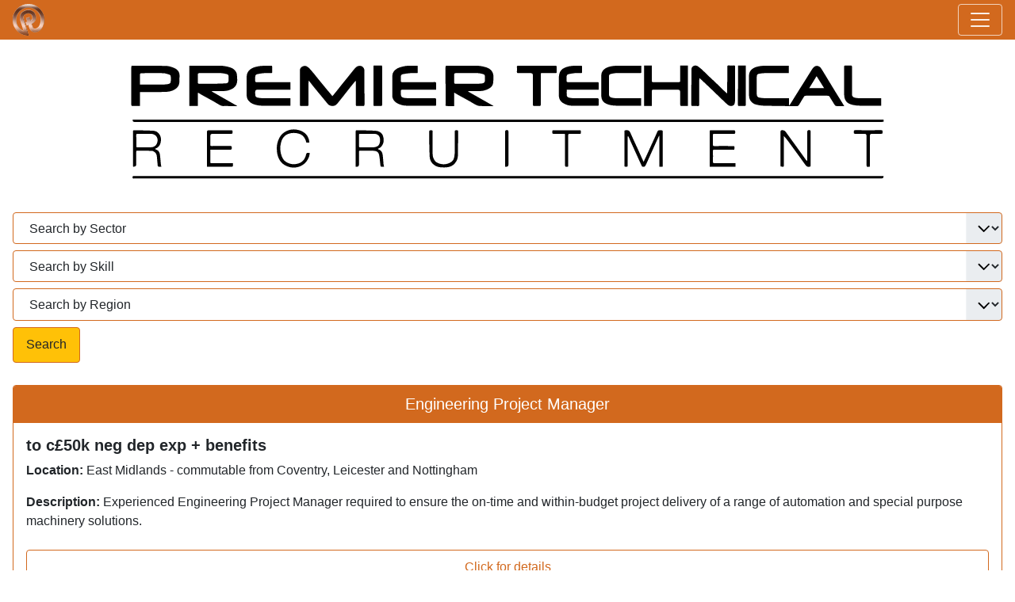

--- FILE ---
content_type: text/html; charset=utf-8
request_url: https://www.premiertechnicalrecruitment.com/Premier-Technical-Recruitment/vacancies/project-engineering-and-management?layout=*
body_size: 6933
content:
<!DOCTYPE html>
<html lang="en-gb" dir="ltr">
<head>
    <meta charset="utf-8">
	<meta name="viewport" content="width=device-width, initial-scale=1">
	<meta name="description" content="Premier Technical Recruitment are technical recruitment specialists and provide permanent engineering recruitment to technical staff all over the country.">
	<meta name="generator" content="Joomla! - Open Source Content Management">
	<title>Project Engineering and Management - Premier Technical Recruitment</title>
	<link href="/Premier-Technical-Recruitment/media/templates/site/cassiopeia_aabc_ptr_v1/images/joomla-favicon.svg" rel="icon" type="image/svg+xml">
	<link href="/Premier-Technical-Recruitment/media/templates/site/cassiopeia_aabc_ptr_v1/images/joomla-favicon-pinned.svg" rel="mask-icon" color="#000">

    <link href="/Premier-Technical-Recruitment/media/system/css/joomla-fontawesome.min.css?8ee2f3" rel="lazy-stylesheet"><noscript><link href="/Premier-Technical-Recruitment/media/system/css/joomla-fontawesome.min.css?8ee2f3" rel="stylesheet"></noscript>
	<link href="/Premier-Technical-Recruitment/media/templates/site/cassiopeia/css/global/colors_standard.min.css?8ee2f3" rel="stylesheet">
	<link href="/Premier-Technical-Recruitment/media/templates/site/cassiopeia/css/template.min.css?8ee2f3" rel="stylesheet">
	<link href="/Premier-Technical-Recruitment/media/templates/site/cassiopeia/css/vendor/joomla-custom-elements/joomla-alert.min.css?0.4.1" rel="stylesheet">
	<link href="/Premier-Technical-Recruitment/media/templates/site/cassiopeia_aabc_ptr_v1/css/user.css?8ee2f3" rel="stylesheet">
	<link href="/Premier-Technical-Recruitment/media/plg_system_jcepro/site/css/content.min.css?86aa0286b6232c4a5b58f892ce080277" rel="stylesheet">
	<style>:root {
		--hue: 214;
		--template-bg-light: #f0f4fb;
		--template-text-dark: #495057;
		--template-text-light: #ffffff;
		--template-link-color: #2a69b8;
		--template-special-color: #001B4C;
		
	}</style>

    <script src="/Premier-Technical-Recruitment/media/mod_menu/js/menu.min.js?8ee2f3" type="module"></script>
	<script type="application/json" class="joomla-script-options new">{"joomla.jtext":{"ERROR":"Error","MESSAGE":"Message","NOTICE":"Notice","WARNING":"Warning","JCLOSE":"Close","JOK":"OK","JOPEN":"Open"},"system.paths":{"root":"\/Premier-Technical-Recruitment","rootFull":"https:\/\/www.premiertechnicalrecruitment.com\/Premier-Technical-Recruitment\/","base":"\/Premier-Technical-Recruitment","baseFull":"https:\/\/www.premiertechnicalrecruitment.com\/Premier-Technical-Recruitment\/"},"csrf.token":"d02d5cea8e86c5bee752724d513e65da"}</script>
	<script src="/Premier-Technical-Recruitment/media/system/js/core.min.js?2cb912"></script>
	<script src="/Premier-Technical-Recruitment/media/templates/site/cassiopeia/js/template.min.js?8ee2f3" type="module"></script>
	<script src="/Premier-Technical-Recruitment/media/vendor/bootstrap/js/collapse.min.js?5.3.3" type="module"></script>
	<script src="/Premier-Technical-Recruitment/media/vendor/bootstrap/js/alert.min.js?5.3.3" type="module"></script>
	<script src="/Premier-Technical-Recruitment/media/vendor/bootstrap/js/modal.min.js?5.3.3" type="module"></script>
	<script src="/Premier-Technical-Recruitment/media/templates/site/cassiopeia_aabc_ptr_v1/js/user.js?8ee2f3"></script>
	<script src="/Premier-Technical-Recruitment/media/system/js/messages.min.js?9a4811" type="module"></script>
	<script type="application/ld+json">{"@context":"https://schema.org","@type":"BreadcrumbList","@id":"https://www.premiertechnicalrecruitment.com/Premier-Technical-Recruitment/#/schema/BreadcrumbList/17","itemListElement":[{"@type":"ListItem","position":1,"item":{"@id":"https://www.premiertechnicalrecruitment.com/Premier-Technical-Recruitment/","name":"Home"}},{"@type":"ListItem","position":2,"item":{"@id":"https://www.premiertechnicalrecruitment.com/Premier-Technical-Recruitment/vacancies","name":"Vacancies"}},{"@type":"ListItem","position":3,"item":{"name":"Project Engineering and Management"}}]}</script>

  
  <link href="https://fonts.googleapis.com/icon?family=Material+Icons" rel="stylesheet">


      <!-- Google Tag Manager -->
      <script>(function(w,d,s,l,i){w[l]=w[l]||[];w[l].push({'gtm.start':
      new Date().getTime(),event:'gtm.js'});var f=d.getElementsByTagName(s)[0],
      j=d.createElement(s),dl=l!='dataLayer'?'&l='+l:'';j.async=true;j.src=
      '//www.googletagmanager.com/gtm.js?id='+i+dl;f.parentNode.insertBefore(j,f);
      })(window,document,'script','dataLayer','GTM-WB66L2');</script>
      <!-- End Google Tag Manager -->

<script src="https://www.premiertechnicalrecruitment.com/Premier-Technical-Recruitment/modules/mod_jlcontentfieldsfilter/assets/javascript/jlcontentfilter.js" type="text/javascript"></script>



</head>

<body class="site com_content wrapper-static view-category no-layout no-task itemid-38 has-sidebar-left">
    <header class="header container-header full-width position-sticky sticky-top">

        
        
        
                    <div class="grid-child container-nav">
                                    
<div id="mod-custom142" class="mod-custom custom">
    <nav class="navbar fixed-top navbar-dark navbar-expand-md bg-aabc2c justify-content-center">
  <div class="container-xxl">
	<a href="/Premier-Technical-Recruitment/" class="navbar-brand d-flex w-50 mr-auto" style="border-bottom: none;"><img src="/Premier-Technical-Recruitment/images/PTR/PTR_logo_40.svg" width="40" height="40" alt="Direct link to homepage" title="Go to the Home Page"></a>
	<button class="navbar-toggler" type="button" data-bs-toggle="collapse" data-bs-target="#collapsingNavbar3"> <span class="navbar-toggler-icon"></span> </button>
	<div class="navbar-collapse collapse w-100" id="collapsingNavbar3">
		<ul class="navbar-nav w-100 justify-content-center">
			<li class="nav-item"><a class="nav-link" href="/Premier-Technical-Recruitment/vacancies">Vacancies</a></li>
			<li class="nav-item"><a class="nav-link" href="/Premier-Technical-Recruitment/candidates">Candidates</a></li>
			<li class="nav-item"><a class="nav-link" href="/Premier-Technical-Recruitment/employers">Employers</a></li>
		</ul>
		<ul class="nav navbar-nav ml-auto w-100 justify-content-end">
			<li class="nav-item"><a class="nav-link d-md-none" href="/Premier-Technical-Recruitment/contact-us">Contact Us &nbsp;<i class="material-icons md-24" alt="Phone Us" title="0182768400">phone_in_talk</i> &nbsp; <i class="material-icons md-24" alt="Link to Contact Page" title="Click For Contact Page">person</i> &nbsp; <i class="material-icons md-24" alt="eMail Us" title="enquiries @ P-T-R.co.uk">alternate_email</i> &nbsp;</a> <a class="nav-link d-none d-md-block" href="/Premier-Technical-Recruitment/contact-us"><i class="material-icons md-36" alt="Phone Us" title="0182768400">phone_in_talk</i> &nbsp; <i class="material-icons md-36" alt="Go To Contact Page" title="Click for Contact Page">person</i> &nbsp; <i class="material-icons md-36" alt="eMail Us" title="enquiries @ P-T-R.co.uk">alternate_email</i> &nbsp;</a></li>
			<li class="nav-item"><a class="nav-link d-md-none" href="#navigation">Click For Full Menu</a><a class="nav-link d-none d-md-block" href="#navigation"><i class="material-icons md-36" alt="Link to Full Menu" title="Click For Full Menu">menu</i></a></li>
		</ul>
	</div>
  </div>
</nav></div>

                                            </div>
            </header>

    <div class="site-grid">
        
                <div class="grid-child container-top-a">
            <div class="top-a no-card ">
        
<div id="mod-custom148" class="mod-custom custom">
    <div class="row align-items-center pt-4">
	<!-- aabc-2080 -->
	<div class="d-none d-sm-block col-md-3 text-center"><a href="/Premier-Technical-Recruitment/" title="PTR Home" style="border-bottom: none;"><img src="/Premier-Technical-Recruitment/images/PTR/PTR_logo_255.svg" width="255" height="255" alt="PTR Logo" class="img-fluid mx-auto pt-3"></a></div>
	<div class="col-12 col-md-9 text-center"><a href="/Premier-Technical-Recruitment/" title="PTR Home Page" style="border-bottom: none;"><img src="/Premier-Technical-Recruitment/images/PTR/PTR_Long2LineLogo-960.svg" alt="Premier Technical Recruitment" class="img-fluid pt-2" width="960" height="180"></a></div>
</div></div>
</div>

        </div>
        
                <div class="grid-child container-top-b">
            <div class="top-b no-card ">
        
<div id="mod-custom141" class="mod-custom custom">
    <div class="aabc-instantSearch">
	<!-- start form manual -->
	<form id="mod-finder-searchform-140" action="/Premier-Technical-Recruitment/vacancies" method="post" class="form-search">
		<div class="row Xjlcontentfieldsfilter mb-1">
			<div class="col-sm mb-2 Xjlmf-section">
				<!-- <label class="jlmf-label" for="sector-140">Sector</label> -->
				<select name="jlcontentfieldsfilter[13]" id="sector-140" class="custom-select Xjlmf-select">
					<option value="">Search by Sector</option>
					<option value="sectormsc">Maintenance, Service and Commissioning</option>
					<option value="sectordesign">Design</option>
					<option value="sectorqpm">Quality, Production and Manufacturing</option>
					<option value="sectorpscl">Purchasing, Supply Chain and Logistics</option>
					<option value="sectorsales">Sales</option>
					<option value="sectorpem">Project Engineering and Management</option>
					<option value="sectorsoftware">Software</option>
					<option value="sectorgraduate">Graduate</option>
				</select>
			</div>
			<div class="col-sm mb-2 Xjlmf-section">
				<!-- <label class="jlmf-label" for="skills-140">Skills</label> -->
				<select name="jlcontentfieldsfilter[14]" id="skills-140" class="custom-select Xjlmf-select">
					<option value="">Search by Skill</option>
					<option value="skillsapplicationsengineer">Applications Engineer</option>
					<option value="skillsbusinessdevelopment">Business Development</option>
					<option value="skillsbuyer">Buyer</option>
					<option value="skillscaddesign">CAD Design</option>
					<option value="skillscivilengineering">Civil Engineering</option>
					<option value="skillscommissioningengineer">Commissioning Engineer</option>
					<option value="skillsconditionmonitoring">Condition Monitoring</option>
					<option value="skillscontinuousimprovement">Continuous Improvement</option>
					<option value="skillscontrols">Controls</option>
					<option value="skillscplusplusdeveloper">C++ Developer</option>
					<option value="skillsdevelopment">Development</option>
					<option value="skillselectrical">Electrical</option>
					<option value="skillselectricaldesign">Electrical Design</option>
					<option value="skillselectricalengineer">Electrical Engineer</option>
					<option value="skillselectricalmaintenance">Electrical Maintenance</option>
					<option value="skillselectricalprojectengineer">Electrical Project Engineer</option>
					<option value="skillsfieldservice">Field Service</option>
					<option value="skillsgraduateelectricalengineer">Graduate Electrical Engineer</option>
					<option value="skillsgraduatemechanicalengineer">Graduate Mechanical Engineer</option>
					<option value="skillsgraduatesoftwareengineer">Graduate Software Engineer</option>
					<option value="skillshealthandsafety">Health and Safety</option>
					<option value="skillsinspectionandtest">Inspection and Test</option>
					<option value="skillsinstallationengineer">Installation Engineer</option>
					<option value="skillsinventorymanagement">Inventory Management</option>
					<option value="skillslaboratorytechnician">Laboratory Technician</option>
					<option value="skillsleanspecialist">Lean Specialist</option>
					<option value="skillslogisticsmanager">Logistics Manager</option>
					<option value="skillsmaintenanceengineer">Maintenance Engineer</option>
					<option value="skillsmaintenancemanager">Maintenance Manager</option>
					<option value="skillsmanager">Manager</option>
					<option value="skillsmanufacturingengineer">Manufacturing Engineer</option>
					<option value="skillsmanufacturingmanager">Manufacturing Manager</option>
					<option value="skillsmarketing">Marketing</option>
					<option value="skillsmechanical">Mechanical</option>
					<option value="skillsmechanicaldesign">Mechanical Design</option>
					<option value="skillsmechanicalengineer">Mechanical Engineer</option>
					<option value="skillsmechanicalmaintenance">Mechanical Maintenance</option>
					<option value="skillsmechanicalprojectmanager">Mechanical Project Manager</option>
					<option value="skillsplcsoftware">PLC Software</option>
					<option value="skillspowergeneration">Power Generation</option>
					<option value="skillsprocess">Process</option>
					<option value="skillsprocurementspecialist">Procurement Specialist</option>
					<option value="skillsproductionengineer">Production Engineer</option>
					<option value="skillsproductionmanager">Production Manager</option>
					<option value="skillsproductionplanner">Production Planner</option>
					<option value="skillsprojectengineer">Project Engineer</option>
					<option value="skillsprojectmanager">Project Manager</option>
					<option value="skillsprojectsalesengineer">Project Sales Engineer</option>
					<option value="skillsqualityengineer">Quality Engineer</option>
					<option value="skillsqualitymanager">Quality Manager</option>
					<option value="skillssalesmanager">Sales Manager</option>
					<option value="skillsserviceengineer">Service Engineer</option>
					<option value="skillsservicemanager">Service Manager</option>
					<option value="skillsstockcontroller">Stock Controller</option>
					<option value="skillsstructuralengineering">Structural Engineering</option>
					<option value="skillstechnicalsalesengineer">Technical Sales Engineer</option>
					<option value="skillstechnicalsalesspecialist">Technical Sales Specialist</option>
					<option value="skillstechnicalspecialist">Technical Specialist</option>
					<option value="skillstechnicalsupport">Technical Support</option>
					<option value="skillsutilities">Utilities</option>
				</select>
			</div>
			<div class="col-sm mb-2 Xjlmf-section">
				<!-- <label class="jlmf-label" for="region-140">Region</label> -->
				<select name="jlcontentfieldsfilter[12]" id="region-140" class="custom-select Xjlmf-select">
					<option value="">Search by Region</option>
					<option value="regionukwide">UK Wide</option>
					<option value="regionhomebased">Home Based</option>
					<option value="regioninternational">International</option>
					<option value="regionengland">England</option>
					<option value="regionscotland">Scotland</option>
					<option value="regionwales">Wales</option>
					<option value="regionnortheast">North East</option>
					<option value="regionnorthwest">North West</option>
					<option value="regionmidlands">Midlands</option>
					<option value="regioneastofengland">East of England</option>
					<option value="regionsoutheast">South East</option>
					<option value="regionsouthwest">South West</option>
				</select>
			</div>
			<div class="d-noXXne col-sm-auto Xjlmf-section">
				<button type="submit" class="btn btn-warning Xjlmf-button">Search</button>
				<div class="d-none">
					<button type="button" class="btn btn-outline-secondary Xjlmf-link" onclick="return JlContentFieldsFilter.clearForm(this);">Reset</button>
				</div>
			</div>
		</div>
		<input type="hidden" name="jlcontentfieldsfilter[is_filter]" value="1">
	</form><!-- end form manual -->
</div><!-- end aabc-instantSearch --></div>
</div>

        </div>
        
                <div class="grid-child container-sidebar-left">
            
<div id="mod-custom147" class="mod-custom custom">
    <div class="card border-aabc2c mb-2" id="navigation">
	<div class="card-header bg-aabc2c border-aabc2c text-white text-center vacancy-title">Multi Search</div>
	<div class="card-body" style="padding: .5rem;">
		<div class="aabc-instantSearchMULTI">
			<form id="mod-finder-searchform-139" action="/Premier-Technical-Recruitment/vacancies" method="post" class="form-search">
				<div class="row Xjlcontentfieldsfilter">
					<div class="col-12 mb-2 Xjlmf-section">
						<!-- <label class="jlmf-label" for="sector-139">Sector</label> -->
						<select name="jlcontentfieldsfilter[13]" id="sector-139" class="custom-select Xjlmf-select">
							<option value="">Select a Sector</option>
							<option value="sectormsc">Maintenance, Service and Commissioning</option>
							<option value="sectordesign">Design</option>
							<option value="sectorqpm">Quality, Production and Manufacturing</option>
							<option value="sectorpscl">Purchasing, Supply Chain and Logistics</option>
							<option value="sectorsales">Sales</option>
							<option value="sectorpem">Project Engineering and Management</option>
							<option value="sectorsoftware">Software</option>
							<option value="sectorgraduate">Graduate</option>
						</select>
					</div>
					<div class="col-12 mb-2 Xjlmf-section">
						<!-- <label class="jlmf-label" for="skills-139">Skills</label> -->
						<select name="jlcontentfieldsfilter[14]" id="skills-139" class="custom-select Xjlmf-select">
							<option value="">Select a Skill</option>
							<option value="skillsapplicationsengineer">Applications Engineer</option>
							<option value="skillsbusinessdevelopment">Business Development</option>
							<option value="skillsbuyer">Buyer</option>
							<option value="skillscaddesign">CAD Design</option>
							<option value="skillscivilengineering">Civil Engineering</option>
							<option value="skillscommissioningengineer">Commissioning Engineer</option>
							<option value="skillsconditionmonitoring">Condition Monitoring</option>
							<option value="skillscontinuousimprovement">Continuous Improvement</option>
							<option value="skillscontrols">Controls</option>
							<option value="skillscplusplusdeveloper">C++ Developer</option>
							<option value="skillsdevelopment">Development</option>
							<option value="skillselectrical">Electrical</option>
							<option value="skillselectricaldesign">Electrical Design</option>
							<option value="skillselectricalengineer">Electrical Engineer</option>
							<option value="skillselectricalmaintenance">Electrical Maintenance</option>
							<option value="skillselectricalprojectengineer">Electrical Project Engineer</option>
							<option value="skillsfieldservice">Field Service</option>
							<option value="skillsgraduateelectricalengineer">Graduate Electrical Engineer</option>
							<option value="skillsgraduatemechanicalengineer">Graduate Mechanical Engineer</option>
							<option value="skillsgraduatesoftwareengineer">Graduate Software Engineer</option>
							<option value="skillshealthandsafety">Health and Safety</option>
							<option value="skillsinspectionandtest">Inspection and Test</option>
							<option value="skillsinstallationengineer">Installation Engineer</option>
							<option value="skillsinventorymanagement">Inventory Management</option>
							<option value="skillslaboratorytechnician">Laboratory Technician</option>
							<option value="skillsleanspecialist">Lean Specialist</option>
							<option value="skillslogisticsmanager">Logistics Manager</option>
							<option value="skillsmaintenanceengineer">Maintenance Engineer</option>
							<option value="skillsmaintenancemanager">Maintenance Manager</option>
							<option value="skillsmanager">Manager</option>
							<option value="skillsmanufacturingengineer">Manufacturing Engineer</option>
							<option value="skillsmanufacturingmanager">Manufacturing Manager</option>
							<option value="skillsmarketing">Marketing</option>
							<option value="skillsmechanical">Mechanical</option>
							<option value="skillsmechanicaldesign">Mechanical Design</option>
							<option value="skillsmechanicalengineer">Mechanical Engineer</option>
							<option value="skillsmechanicalmaintenance">Mechanical Maintenance</option>
							<option value="skillsmechanicalprojectmanager">Mechanical Project Manager</option>
							<option value="skillsplcsoftware">PLC Software</option>
							<option value="skillspowergeneration">Power Generation</option>
							<option value="skillsprocess">Process</option>
							<option value="skillsprocurementspecialist">Procurement Specialist</option>
							<option value="skillsproductionengineer">Production Engineer</option>
							<option value="skillsproductionmanager">Production Manager</option>
							<option value="skillsproductionplanner">Production Planner</option>
							<option value="skillsprojectengineer">Project Engineer</option>
							<option value="skillsprojectmanager">Project Manager</option>
							<option value="skillsprojectsalesengineer">Project Sales Engineer</option>
							<option value="skillsqualityengineer">Quality Engineer</option>
							<option value="skillsqualitymanager">Quality Manager</option>
							<option value="skillssalesmanager">Sales Manager</option>
							<option value="skillsserviceengineer">Service Engineer</option>
							<option value="skillsservicemanager">Service Manager</option>
							<option value="skillsstockcontroller">Stock Controller</option>
							<option value="skillsstructuralengineering">Structural Engineering</option>
							<option value="skillstechnicalsalesengineer">Technical Sales Engineer</option>
							<option value="skillstechnicalsalesspecialist">Technical Sales Specialist</option>
							<option value="skillstechnicalspecialist">Technical Specialist</option>
							<option value="skillstechnicalsupport">Technical Support</option>
							<option value="skillsutilities">Utilities</option>
						</select>
					</div>
					<div class="col-12 mb-2 Xjlmf-section">
						<!-- <label class="jlmf-label" for="region-139">Region</label> -->
						<select name="jlcontentfieldsfilter[12]" id="region-139" class="custom-select Xjlmf-select">
							<option value="">Select a Region</option>
							<option value="regionukwide">UK Wide</option>
							<option value="regionhomebased">Home Based</option>
							<option value="regioninternational">International</option>
							<option value="regionengland">England</option>
							<option value="regionscotland">Scotland</option>
							<option value="regionwales">Wales</option>
							<option value="regionnortheast">North East</option>
							<option value="regionnorthwest">North West</option>
							<option value="regionmidlands">Midlands</option>
							<option value="regioneastofengland">East of England</option>
							<option value="regionsoutheast">South East</option>
							<option value="regionsouthwest">South West</option>
						</select>
					</div>
					<div class="col-6">
						<button type="button" class="btn btn-outline-aabc2c btn-block Xjlmf-link" onclick="return JlContentFieldsFilter2.clearForm(this);">Reset</button>
					</div>
					<div class="col-6 text-end">
						<button type="submit" class="btn btn-warning btn-block Xjlmf-button">Search</button>
					</div>
				</div>
				<input type="hidden" name="jlcontentfieldsfilter[is_filter]" value="1">
			</form>
		</div>
		<!-- end aabc-instantSearchMULTI -->
	</div>
</div></div>
<div class="sidebar-left no-card ">
        <ul class="mod-menu mod-list nav  navbar-nav me-auto nav-pills nav-stacked">
<li class="nav-item item-45 default"><a href="/Premier-Technical-Recruitment/" class="nav-link">Home Page</a></li><li class="nav-item item-313"><a href="/Premier-Technical-Recruitment/industries" class="nav-link">Industries</a></li><li class="nav-item item-38 current active"><a href="/Premier-Technical-Recruitment/vacancies" class="nav-link" aria-current="location">Vacancies</a></li><li class="nav-item item-37 parent"><a href="/Premier-Technical-Recruitment/candidates" class="nav-link">Candidates</a></li><li class="nav-item item-170"><a href="/Premier-Technical-Recruitment/employers" class="nav-link">Employers</a></li><li class="nav-item item-44"><a href="/Premier-Technical-Recruitment/testimonials" class="nav-link">Testimonials</a></li><li class="nav-item item-271"><a href="/Premier-Technical-Recruitment/armed-forces-covenant" class="nav-link">Armed Forces Covenant</a></li><li class="nav-item item-41"><a href="/Premier-Technical-Recruitment/extras" class="nav-link">Extras</a></li><li class="nav-item item-314"><a href="/Premier-Technical-Recruitment/legal-info" class="nav-link">Legal Info</a></li><li class="nav-item item-3"><a href="/Premier-Technical-Recruitment/contact-us" class="nav-link">Contact Us</a></li></ul>
</div>

        </div>
        
        <div class="grid-child container-component">
            
            <div id="system-message-container" aria-live="polite"></div>

            <main>
            <div class="com-content-category-blog blog">
    
        
    
            <div class="category-desc clearfix">
                                                        </div>
    
    
            <div class="com-content-category-blog__items blog-items items-leading ">
                            <div class="com-content-category-blog__item blog-item">
                    

<div class="item-content">
    
    
    
        
        
                        
        
    <div class="card mb-4 border-aabc2c">
<div class="card-header bg-aabc2c border-aabc2c text-white text-center vacancy-title">Engineering Project Manager</div>
<div class="card-body pb-1">
<h5 class="card-title">to c&pound;50k neg dep exp + benefits</h5>
<p><strong>Location:</strong> East Midlands - commutable from Coventry, Leicester and Nottingham</p>
<p><strong>Description:</strong> Experienced Engineering Project Manager required to ensure the on-time and within-budget project delivery of a range of automation and special purpose machinery solutions.</p>
</div>
<div class="card-footer pt-1 pb-3 border-top-0 bg-transparent border-aabc2c">
<div class="d-grid gap-2"><a href="/Premier-Technical-Recruitment/vacancies/project-engineering-and-management/engineering-project-manager-automation" title="View Full Job details" class="btn btn-outline-aabc2c">Click for details</a></div>
</div>
</div>

                        
    
    
        </div>
                </div>
                            <div class="com-content-category-blog__item blog-item">
                    

<div class="item-content">
    
    
    
        
        
                        
        
    <div class="card mb-4 border-aabc2c">
<div class="card-header bg-aabc2c border-aabc2c text-white text-center vacancy-title">Systems Integration Manager</div>
<div class="card-body pb-1">
<h5 class="card-title">to c&pound;65k + exceptional benefits</h5>
<p><strong>Location:</strong> East Midlands - commutable from Derby, Leicester and Nottingham</p>
<p><strong>Description:</strong> Experienced automation and materials handling Systems Integration Manager required by our market leading solutions provider to manage multiple projects from concept through to handover.</p>
</div>
<div class="card-footer pt-1 pb-3 border-top-0 bg-transparent border-aabc2c">
<div class="d-grid gap-2"><a href="/Premier-Technical-Recruitment/vacancies/project-engineering-and-management/systems-integration-manager" title="View Full Job details" class="btn btn-outline-aabc2c">Click for details</a></div>
</div>
</div>

                        
    
    
        </div>
                </div>
                            <div class="com-content-category-blog__item blog-item">
                    

<div class="item-content">
    
    
    
        
        
                        
        
    <div class="card mb-4 border-aabc2c">
<div class="card-header bg-aabc2c border-aabc2c text-white text-center vacancy-title">Automation Project Engineer</div>
<div class="card-body pb-1">
<h5 class="card-title">&pound;65k+ neg dep exp</h5>
<p><strong>Location:</strong> Telford or Nottingham base - UK wide travel</p>
<p><strong>Description:</strong> Experienced and proactive Automation Project Engineer required to ensure on time within budget delivery of multiple high value automation and MHE projects to a range of blue chip clients UK wide.</p>
</div>
<div class="card-footer pt-1 pb-3 border-top-0 bg-transparent border-aabc2c">
<div class="d-grid gap-2"><a href="/Premier-Technical-Recruitment/vacancies/project-engineering-and-management/automation-project-engineer" title="View Full Job details" class="btn btn-outline-aabc2c">Click for details</a></div>
</div>
</div>

                        
    
    
        </div>
                </div>
                            <div class="com-content-category-blog__item blog-item">
                    

<div class="item-content">
    
    
    
        
        
                        
        
    <div class="card mb-4 border-aabc2c">
<div class="card-header bg-aabc2c border-aabc2c text-white text-center vacancy-title">Automation Project Manager</div>
<div class="card-body pb-1">
<h5 class="card-title">c&pound;75k + neg dep exp + generous benefits package</h5>
<p><strong>Location:</strong> Telford or Nottingham base - UK wide travel</p>
<p><strong>Description:</strong> Experienced Automation Projects Manager required by our niche sector MHE solutions specialist to ensure multiple high value project delivery on time and within budget.</p>
</div>
<div class="card-footer pt-1 pb-3 border-top-0 bg-transparent border-aabc2c">
<div class="d-grid gap-2"><a href="/Premier-Technical-Recruitment/vacancies/project-engineering-and-management/automation-project-manager" title="View Full Job details" class="btn btn-outline-aabc2c">Click for details</a></div>
</div>
</div>

                        
    
    
        </div>
                </div>
                            <div class="com-content-category-blog__item blog-item">
                    

<div class="item-content">
    
    
    
        
        
                        
        
    <div class="card mb-4 border-aabc2c">
<div class="card-header bg-aabc2c border-aabc2c text-white text-center vacancy-title">Contracts Manager - Automation Projects</div>
<div class="card-body pb-1">
<h5 class="card-title">&pound;65k neg dep exp + car or car allowance (&pound;5k) + exceptional benefits</h5>
<p><strong>Location:</strong> Birmingham base - UK wide coverage</p>
<p><strong>Description:</strong> Experienced Construction and Automation Projects Contract Manager required by our respected automation solutions consultancy to oversee all aspects of high value multiple projects across the UK.</p>
</div>
<div class="card-footer pt-1 pb-3 border-top-0 bg-transparent border-aabc2c">
<div class="d-grid gap-2"><a href="/Premier-Technical-Recruitment/vacancies/project-engineering-and-management/contracts-manager-automation-projects" title="View Full Job details" class="btn btn-outline-aabc2c">Click for details</a></div>
</div>
</div>

                        
    
    
        </div>
                </div>
                            <div class="com-content-category-blog__item blog-item">
                    

<div class="item-content">
    
    
    
        
        
                        
        
    <div class="card mb-4 border-aabc2c">
<div class="card-header bg-aabc2c border-aabc2c text-white text-center vacancy-title">Senior Project Manager - MHE</div>
<div class="card-body pb-1">
<h5 class="card-title">to &pound;75k neg dep exp + generous benefits </h5>
<p><strong>Location:</strong> Commutable from Nottingham, Derby and Leicester</p>
<p><strong>Description:</strong> Experienced and proactive Senior Project Manager required to ensure on time within budget delivery of multiple high value automation and MHE projects to a range of blue chip clients UK wide.</p>
</div>
<div class="card-footer pt-1 pb-3 border-top-0 bg-transparent border-aabc2c">
<div class="d-grid gap-2"><a href="/Premier-Technical-Recruitment/vacancies/project-engineering-and-management/senior-project-manager-mhe" title="View Full Job details" class="btn btn-outline-aabc2c">Click for details</a></div>
</div>
</div>

                        
    
    
        </div>
                </div>
                            <div class="com-content-category-blog__item blog-item">
                    

<div class="item-content">
    
    
    
        
        
                        
        
    <div class="card mb-4 border-aabc2c">
<div class="card-header bg-aabc2c border-aabc2c text-white text-center vacancy-title">Senior Electrical Project Engineers</div>
<div class="card-body pb-1">
<h5 class="card-title">to c&pound;57k neg dep exp + generous benefits</h5>
<p><strong>Location:</strong> Derby</p>
<p><strong>Description:</strong> Experienced and enthusiastic electrical and control project engineers required by our niche sector consultancy to deliver on-time-in-budget projects from &pound;100k to &pound;15m across the UK.</p>
</div>
<div class="card-footer pt-1 pb-3 border-top-0 bg-transparent border-aabc2c">
<div class="d-grid gap-2"><a href="/Premier-Technical-Recruitment/vacancies/project-engineering-and-management/senior-electrical-project-engineers-derby" title="View Full Job details" class="btn btn-outline-aabc2c">Click for details</a></div>
</div>
</div>

                        
    
    
        </div>
                </div>
                            <div class="com-content-category-blog__item blog-item">
                    

<div class="item-content">
    
    
    
        
        
                        
        
    <div class="card mb-4 border-aabc2c">
<div class="card-header bg-aabc2c border-aabc2c text-white text-center vacancy-title">Senior Project Manager</div>
<div class="card-body pb-1">
<h5 class="card-title">to &pound;75k neg dep exp + benefits</h5>
<p><strong>Location:</strong> East Midlands - commutable from Derby, Leicester and Nottingham</p>
<p><strong>Description:</strong> Experienced and proactive Senior Project Manager required to ensure on time within budget delivery of multiple high value automation projects to a range of blue chip clients UK wide.</p>
</div>
<div class="card-footer pt-1 pb-3 border-top-0 bg-transparent border-aabc2c">
<div class="d-grid gap-2"><a href="/Premier-Technical-Recruitment/vacancies/project-engineering-and-management/senior-project-manager" title="View Full Job details" class="btn btn-outline-aabc2c">Click for details</a></div>
</div>
</div>

                        
    
    
        </div>
                </div>
                            <div class="com-content-category-blog__item blog-item">
                    

<div class="item-content">
    
    
    
        
        
                        
        
    <div class="card mb-4 border-aabc2c">
<div class="card-header bg-aabc2c border-aabc2c text-white text-center vacancy-title">Project Engineer</div>
<div class="card-body pb-1">
<h5 class="card-title">to c&pound;39k neg dep exp + benefits</h5>
<p><strong>Location:</strong> Derby Head Office with UK wide travel </p>
<p><strong>Description:</strong> Experienced electrical and control system specialists required to oversee niche sector high technology projects from concept through to handover on a diverse range of applications.</p>
</div>
<div class="card-footer pt-1 pb-3 border-top-0 bg-transparent border-aabc2c">
<div class="d-grid gap-2"><a href="/Premier-Technical-Recruitment/vacancies/project-engineering-and-management/project-engineer-2" title="View Full Job details" class="btn btn-outline-aabc2c">Click for details</a></div>
</div>
</div>

                        
    
    
        </div>
                </div>
                            <div class="com-content-category-blog__item blog-item">
                    

<div class="item-content">
    
    
    
        
        
                        
        
    <div class="card mb-4 border-aabc2c">
<div class="card-header bg-aabc2c border-aabc2c text-white text-center vacancy-title">Project Engineer</div>
<div class="card-body pb-1">
<h5 class="card-title">c&pound;28k - &pound;35k neg dep exp + generous benefits</h5>
<p><strong>Location:</strong> Derby base - UK wide coverage</p>
<p><strong>Description:</strong> Experienced and enthusiastic electrical and controls project engineer required to undertake all aspects of control software and associated hardware development to ensure on time within budget project delivery.</p>
</div>
<div class="card-footer pt-1 pb-3 border-top-0 bg-transparent border-aabc2c">
<div class="d-grid gap-2"><a href="/Premier-Technical-Recruitment/vacancies/project-engineering-and-management/project-engineer" title="View Full Job details" class="btn btn-outline-aabc2c">Click for details</a></div>
</div>
</div>

                        
    
    
        </div>
                </div>
                            <div class="com-content-category-blog__item blog-item">
                    

<div class="item-content">
    
    
    
        
        
                        
        
    <div class="card mb-4 border-aabc2c">
<div class="card-header bg-aabc2c border-aabc2c text-white text-center vacancy-title">Project Engineers (Control Systems)</div>
<div class="card-body pb-1">
<h5 class="card-title">from &pound;25k to &pound;35k + benefits neg dep exp</h5>
<p><strong>Location:</strong> Derby base with UK wide travel</p>
<p><strong>Description:</strong> Enthusiastic electrical and controls project professionals required by our niche sector solutions consultancy - excellent scope to progress and a cutting edge technology environment.</p>
</div>
<div class="card-footer pt-1 pb-3 border-top-0 bg-transparent border-aabc2c">
<div class="d-grid gap-2"><a href="/Premier-Technical-Recruitment/vacancies/project-engineering-and-management/project-engineers-control-systems-east-midlands-to-c-35k-neg-dep-exp-ben" title="View Full Job details" class="btn btn-outline-aabc2c">Click for details</a></div>
</div>
</div>

                        
    
    
        </div>
                </div>
                            <div class="com-content-category-blog__item blog-item">
                    

<div class="item-content">
    
    
    
        
        
                        
        
    <div class="card mb-4 border-aabc2c">
<div class="card-header bg-aabc2c border-aabc2c text-white text-center vacancy-title">Project Engineers</div>
<div class="card-body pb-1">
<h5 class="card-title">to c&pound;35k + generous benefits</h5>
<p><strong>Location:</strong> Derby based with UK wide coverage</p>
<p><strong>Description:</strong> Enthusiastic and self motivated electrical and control software project engineers required by our niche sector consultancy solutions provider client.</p>
</div>
<div class="card-footer pt-1 pb-3 border-top-0 bg-transparent border-aabc2c">
<div class="d-grid gap-2"><a href="/Premier-Technical-Recruitment/vacancies/project-engineering-and-management/project-engineers-derby-25k-to-c-35k-neg-dep-experience-benefits" title="View Full Job details" class="btn btn-outline-aabc2c">Click for details</a></div>
</div>
</div>

                        
    
    
        </div>
                </div>
                    </div>
    
    
    
                </div>

            </main>
            <div class="breadcrumbs card border-aabc2c">
        <div class="card-body">
                <nav class="mod-breadcrumbs__wrapper" aria-label="Breadcrumbs">
    <ol class="mod-breadcrumbs breadcrumb px-3 py-2">
                    <li class="mod-breadcrumbs__here float-start">
                <span class="glyphicon glyphicon-random" aria-hidden="true"></span>&#160;
            </li>
        
        <li class="mod-breadcrumbs__item breadcrumb-item"><a href="/Premier-Technical-Recruitment/" class="pathway"><span>Home</span></a></li><li class="mod-breadcrumbs__item breadcrumb-item"><a href="/Premier-Technical-Recruitment/vacancies" class="pathway"><span>Vacancies</span></a></li><li class="mod-breadcrumbs__item breadcrumb-item active"><span>Project Engineering and Management</span></li>    </ol>
    </nav>
    </div>
</div>

          
        </div>

        
        
                <div class="grid-child container-bottom-b">
            <div class="bottom-b card border-aabc2c">
        <div class="card-body">
                
<div id="mod-custom158" class="mod-custom custom">
    <div class="row align-items-center">
	<div class="col-sm-4 pb-3 pb-md-0">
		<div class="d-flex justify-content-center justify-content-md-start">
			<img src="/Premier-Technical-Recruitment/images/PTR/Footer_images/REC-logo-v012-_ET_AABC_210x48.png" alt="REC Member Engineering &amp; Technical" class="img-fluid">
		</div>
	</div>
	<div class="col-sm-4 order-sm-3 pb-3 pb-md-0">
		<div class="d-flex justify-content-between">
			<div><a href="//twitter.com/PremierTechRec" target="_blank" style="border-bottom: none;" rel="noopener"><img src="/Premier-Technical-Recruitment/images/PTR/Footer_images/Twitter_Social_Icon_Circle_Color-48x48.png" alt="PremierTechRec"></a></div>
			<div><a href="https://www.facebook.com/PremierTechnicalRecruitmentUK" target="_blank" style="border-bottom: none;" rel="noopener"><img src="/Premier-Technical-Recruitment/images/PTR/Footer_images/f_logo_RGB-Blue_48x48.png" alt="PremierTechnicalRecruitmentUK"></a></div>
			<div><a href="https://www.linkedin.com/company/premier-technical-recruitment-ltd" target="_blank" style="border-bottom: none;" rel="noopener"><img src="/Premier-Technical-Recruitment/images/PTR/Footer_images/LinkedIn_logo_48x48.png" alt="premier-technical-recruitment-ltd"></a></div>
		</div>
	</div>
	<div class="col-sm-4 text-center order-sm-2">
		<p class="mb-0">Premier Technical Recruitment Ltd<br> UK Company: 06334470</p>
	</div>
</div>
<!--		<img src="/Premier-Technical-Recruitment/images/PTR/Footer_images/Twitter_Social_Icon_Circle_Color-48x48.png" alt="PremierTechRec" class="img-fluid" />&nbsp;&nbsp;&nbsp;&nbsp;&nbsp;&nbsp;<img src="/Premier-Technical-Recruitment/images/PTR/Footer_images/f_logo_RGB-Blue_48x48.png" alt="PremierTechnicalRecruitmentUK" class="img-fluid" />&nbsp;&nbsp;&nbsp;&nbsp;&nbsp;&nbsp;<img src="/Premier-Technical-Recruitment/images/PTR/Footer_images/LinkedIn_logo_48x48.png" alt="premier-technical-recruitment-ltd" class="img-fluid" />
<div class="col text-center pb-3"><img src="/Premier-Technical-Recruitment/images/PTR/Footer_images/REC-logo-v012-104x48.png" alt="REC Member" class="img-fluid" />&nbsp;&nbsp;&nbsp;<img src="/Premier-Technical-Recruitment/images/PTR/Footer_images/Twitter_Social_Icon_Circle_Color-48x48.png" alt="PremierTechRec" class="img-fluid" />&nbsp;&nbsp;&nbsp;<img src="/Premier-Technical-Recruitment/images/PTR/Footer_images/f_logo_RGB-Blue_48x48.png" alt="PremierTechnicalRecruitmentUK" class="img-fluid" />&nbsp;&nbsp;&nbsp;<img src="/Premier-Technical-Recruitment/images/PTR/Footer_images/LinkedIn_logo_48x48.png" alt="premier-technical-recruitment-ltd" class="img-fluid" /></div>
--></div>
    </div>
</div>

        </div>
            </div>

        <footer class="container-footer footer full-width">
        <div class="grid-child">
            <div class="container">
<div class="d-flex mb-3">
    <div class="p-2">© 2026 <a href="/Premier-Technical-Recruitment/contact-us">Premier Technical Recruitment</a>.<br />UK # 06334470.<br />All Rights Reserved.</div>
    <div class="ms-auto p-2 pe-0 text-end">Website by <a href="https://www.aabc.uk" target="_blank" rel="nofollow noopener"><img src="/Premier-Technical-Recruitment/images/AABC_co_uk/AABC_co_uk-logo.svg" alt="Website by AABC.co.uk" width="36" height="36" class="linker" title="Website by AABC.uk " /></a><br />Powered by <a href="https://www.joomla.org" target="_blank" rel="nofollow noopener">Joomla!</a></div>
</div>
</div>

        </div>
    </footer>
    
            <a href="#top" id="back-top" class="back-to-top-link" aria-label="Back to Top">
            <span class="icon-arrow-up icon-fw" aria-hidden="true"></span>
        </a>
    
    
</body>
</html>


--- FILE ---
content_type: text/css
request_url: https://www.premiertechnicalrecruitment.com/Premier-Technical-Recruitment/media/templates/site/cassiopeia_aabc_ptr_v1/css/user.css?8ee2f3
body_size: 6876
content:
/* AABC PTR user 2023-08-22T12:13:01+00:00 */

/* The NEW J4 bits are at the bottom of this file */





/*******************
 * START stuff from OLD AABC_uk-extras-2020-02-17-v1.css
         ************/





















/* 2019-12-16-v2                  2020-04-28@18:56 GMT	AABC.co.uk PTR  */


/* ==========================================================================
   Start AABC Media Queries adjustements to the main boostrap 4.4.1 CDN NO SIZE DEFAULT
   ========================================================================== */

body {
  position: relative;
  min-height: 200px;  
/*  padding-top: 62px;   */
}
/*
.navbar-brand {
    padding: 12px 1px;
}
*/

a, .dropdown-item {
    color: #e05e00;
    border-bottom: 0.0625rem dotted #e05e00;
}    


.navbar {
    padding: .125rem 1rem;
}

.navbar-brand {
    padding-top: .125rem;
    padding-bottom: .125rem;
    font-family: 'Tangerine', cursive; 
    font-size: 2.5rem; 
    color: white;
    text-shadow: 1px 1px 2px black;
}

.navbar-dark .navbar-toggler {
    color: 
rgba(255,255,255,.9);
border-color:
    rgba(255,255,255,.7);
}


.navbar-dark .navbar-toggler-icon{background-image:url("data:image/svg+xml,%3csvg viewBox='0 0 30 30' xmlns='http://www.w3.org/2000/svg'%3e%3cpath stroke='rgba(255, 255, 255, 0.9)' stroke-width='2' stroke-linecap='round' stroke-miterlimit='10' d='M4 7h22M4 15h22M4 23h22'/%3e%3c/svg%3e")}


.navbar-dark .navbar-nav .nav-link {
    color: rgba(255,255,255,.7);
}


a.navbar-brand {
    border-bottom: none;
}

.navbar-nav .nav-link {
    border-bottom: groove;
    padding-right: 1rem;
    padding-left: 1rem;
}



/* AABC takes the underline off top menu when expanded - it collapese at below md */
@media (min-width: 768px){
.navbar-expand-md .navbar-nav .nav-link {

    border-bottom: none;
  }}

/* Solid class attached on scroll past first section */

.aabctopimageback {
   background-color: lightgrey;
 /*  background: url(../images/aabctopbackg/clark-young-QdRnZlzYJPA-unsplash-v2-1920x960.jpg) no-repeat center left;  */
    background: url(https://lh3.googleusercontent.com/VnArDH145D-O5I7LhLm2V5WGigktyLMzGcSn7CpFKQHNtlhbRb47QdjdALFuYKf6GhVrzkaafAR5t3Kl_apM54Ia8AlvCEaWOKIb3r-OsG6BvqpjypV4PLhaPn8i2PCKu8d9ooct=w1920-h960-no) no-repeat center left;   
   background-size: cover;
/*   height: 98vh;    removed to make 3 images display */
/*   margin-top: -3rem; */
}



/*
.page-header h2,
.content-category h2{
    text-align: center;
  	font-family: 'Tangerine', cursive;
    font-size: 4rem;
    color: white;
    text-shadow: 1px 1px 2px black;
    background-color: #f8f9fa!important;  
}
*/

/* NAV PILLS */



.nav-pills .nav-link {
    border-radius: .25rem;
/*    background-color: white;  */
    border: #d2691e solid 1px;
    margin: 4px 0;
/*    color: #e05e00;  */
}

/*
.current.active {
    color: green;
    background-color: red;
}
*/

.current.active.deeper.parent {
    color: pink;
    background-color: yellow;
}

.active.deeper.parent {
    color: brown;
    background-color: orange;
}


.dropdown-menu {
    position: absolute;
    top: 100%;
    left: 0;
    z-index: 1000;
    display: none;
    float: left;
    min-width: 10rem;
    padding: .5rem 0;
    margin: .125rem 0 0;
    font-size: 1rem;
    color: #212529;
    text-align: left;
    list-style: none;
    background-color: #fff;
    background-clip: padding-box;
    border: 1px solid rgba(0,0,0,.15);
    border-radius: .25rem;
}

.nav-pills .nav-link.active, .nav-pills .show>.nav-link {
    color: #fff;
/*    background-color: rgba(0,0,0,.25);  */
  background-color: purple;
}


.nav-pills .current.active .nav-link {
    color: white;
    background-color: #e05e00;
}


.bi{display:inline-block;vertical-align:text-bottom}





.aabc-main-container-inner {
/*  padding-top: 1rem; */
}



.disclaimer {
    font-size: 0.6em;
    text-align: center;
}


caption {
    caption-side: top;
}


img.linker
{
	opacity:1.0;
	filter:alpha(opacity=100); /* For IE8 and earlier */
}
img.linker:hover
{
	opacity:0.6;
	filter:alpha(opacity=60); /* For IE8 and earlier */
}



/* ===

.breadcrumb {
  padding: .5em 1em;   /* AABC was 8px 15px AABC */
  margin-bottom: .5em;   /* AABC was 20px AABC */
  list-style: none;
  background-color: #f5f5f5;
  border-radius: 4px;
}
.breadcrumb > li {
  display: inline-block;
}
.breadcrumb > li + li:before {
  padding: 0 4px; /* AABC was 0 5px AABC */
  color: #ccc;
  content: " "; /* AABC was 0 5px AABC */
}
.breadcrumb > .active {
  color: #777;
}


/* AABC start stop pagination overrides from J3 bs4 AABC *


.pagination {
  display: inline-block;  
  padding-left: 0;
  margin: 20px 0;
  border-radius: 4px;
}
.pagination > li {
  display: inline;
}
.pagination > li > a,
.pagination > li > span {
  position: relative;
  float: left;
  padding: 6px 12px;
  margin-left: -1px;
  line-height: 1.42857143;
  color: #337ab7;
  text-decoration: none;
  background-color: #fff;
  border: 1px solid #ddd;
}
.pagination > li:first-child > a,
.pagination > li:first-child > span {
  margin-left: 0;
  border-top-left-radius: 4px;
  border-bottom-left-radius: 4px;
}
.pagination > li:last-child > a,
.pagination > li:last-child > span {
  border-top-right-radius: 4px;
  border-bottom-right-radius: 4px;
}
.pagination > li > a:hover,
.pagination > li > span:hover,
.pagination > li > a:focus,
.pagination > li > span:focus {
  color: #23527c;
  background-color: #eee;
  border-color: #ddd;
}
.pagination > .active > a,
.pagination > .active > span,
.pagination > .active > a:hover,
.pagination > .active > span:hover,
.pagination > .active > a:focus,
.pagination > .active > span:focus {
  z-index: 2;
  color: #fff;
  cursor: default;
  background-color: #337ab7;
  border-color: #337ab7;
}
.pagination > .disabled > span,
.pagination > .disabled > span:hover,
.pagination > .disabled > span:focus,
.pagination > .disabled > a,
.pagination > .disabled > a:hover,
.pagination > .disabled > a:focus {
  color: #777;
  cursor: not-allowed;
  background-color: #fff;
  border-color: #ddd;
}
.pagination-lg > li > a,
.pagination-lg > li > span {
  padding: 10px 16px;
  font-size: 18px;
}
.pagination-lg > li:first-child > a,
.pagination-lg > li:first-child > span {
  border-top-left-radius: 6px;
  border-bottom-left-radius: 6px;
}
.pagination-lg > li:last-child > a,
.pagination-lg > li:last-child > span {
  border-top-right-radius: 6px;
  border-bottom-right-radius: 6px;
}
.pagination-sm > li > a,
.pagination-sm > li > span {
  padding: 5px 10px;
  font-size: 12px;
}
.pagination-sm > li:first-child > a,
.pagination-sm > li:first-child > span {
  border-top-left-radius: 3px;
  border-bottom-left-radius: 3px;
}
.pagination-sm > li:last-child > a,
.pagination-sm > li:last-child > span {
  border-top-right-radius: 3px;
  border-bottom-right-radius: 3px;
}

* AABC end stop pagination overrides from J3 bs4 AABC */


/* AABC to show the current page AABC */
.pagination > ul > li > span {
    color: #fff;
    background-color: #ddd;
}


.pagenav {
    padding-bottom: 16px;
}
.pager {
  padding-left: 0;
  margin: .5em 0;    /* AABC was 20px 0 AABC */
  text-align: center;
  list-style: none;
}
.pager li {
  display: inline;
}
.pager li > a,
.pager li > span {
  display: inline-block;
  padding: 5px 14px;
  background-color: #fff;
  border: 1px solid #ddd;
  border-radius: 15px;
}
.pager li > a:hover,
.pager li > a:focus {
  text-decoration: none;
  background-color: #eee;
}
.pager .next > a,
.pager .next > span {
  float: right;
}
.pager .previous > a,
.pager .previous > span {
  float: left;
}
.pager .disabled > a,
.pager .disabled > a:hover,
.pager .disabled > a:focus,
.pager .disabled > span {
  color: #777;
  cursor: not-allowed;
  background-color: #fff;
}

=== */


.AABC-inter-job-full {
    margin-right: -15px;
    margin-left: -15px;
 /*   padding: 1rem 0;  */
}


.AABC-inter-job-full:after, .AABC-inter-job-full:before {
    display: table;
    content: " ";
}


.AABC-container-white {
  background-color: #ffffff;
 /*  margin: 3vh 0;  */
}

.AABC-inter-texts-wide-white {
  background-color: #ffffff;
  margin: 3vh 0;
}


.AABC-container-big-top-white {
  background-color: #ffffff;
}


.inter-job-extract {
  background-color: #231f20;
  min-height: 4px;
}

.AABC-footer-inter {
  padding-top: 1rem;
  font-size: 1.5rem;
  font-family: 'Fira Sans', sans-serif;
  font-weight: 300;
  color: white;
}


.AABC-WaW-foot {
  font-weight: 500;
}

.AABC-logo-square {
  margin: 16px auto;
}

/*
.aabc-main-container-outer,
.AABC-inter-texts-wide,
.AABC-inter-job-full,
.AABC-footer-wide,
.AABC-dark-back {
  background-color: #231f20;
}  
*/

.AABC-customers {
  font-family: 'Fira Sans', sans-serif;
  font-size: 30px;
 /*  font-weight: 300;  */
}

.AABC-customers-text {
  font-family: 'Fira Sans', sans-serif;
  font-size: 24px;
  font-weight: 300;
}




.main-top-wide-home {
    background: url(https://lh3.googleusercontent.com/MZA0ulfhKKU3CQkzESoAHqrFz19UFQclblYly5LEMHev83lje72q1HzXjn7OIKIPwC7tpWvN1LlcvhwZOSgMkhQsaSVWt33An4w6cuFY1I7enCH1Ykk7MXMjHo_5T5r1WzIVglBwAQ=w1920-h1080-no) no-repeat center center;
    display: table;
    height: 100vh;
    width: 100%;
    background-size: cover;
}

.testimonial-names {
  font-weight: 400;
}


/*
.home-img-identity {
  background: url(https://lh3.googleusercontent.com/UgogpzdtrrX3ddtRE5o10F3I8Byh3yVM13osafG1SzwPqrfxRkXN_QnpUxPiQXj4fXzZAkgHp2gsGdnn2KhmOc6LgLhGKWyPIUPIrxIiSIKeIHmna0fj9VuJrXXqJCiP0aN4W01H=w1920-h660-no);
}    


.home-img-promotion {
  background: url(https://lh3.googleusercontent.com/3ta8CtGvVs8cBzMPbW3_CdCThbwtT1OzpZsMsrVESQIk0_a_6S3gtlTgrV0ZkQZtyyWHlGLCkYYwK7qAzgrVj-Ihhb_oxhqcH9QuRk5NbaO8GTAO3zELCYLtuYGqkil0xd5suR1r=w1920-h660-no);
}    


.home-img-information {
  background: url(https://lh3.googleusercontent.com/St4unRiZSn_3tKZ5yZAjThULXhRbGbVf5ZfNeACtpjJsa4I7RbQc82Vn4LVvqVDQn6sdb2bl2SgkNEzCAHJCgBZVM0-TM2PKLmVFRHboxtl0gJsTh4wIT8NhCWcl7ce0tTSWGLTc=w1920-h660-no);
} 

.home-img-stop-press {
  background: url(https://lh3.googleusercontent.com/8qvjlbodESHzhGuvAM-lGZLMsEWo9Kg4OjRTYwklxRbnm864gJaTiQB_spadGcx78p02-6wBUp7ATW_uMo_1eaOuOB5JlxXA_fWn9y8uSj-Kb-Nu7ysWRAl8NNPmPKZTAPg4E9Do=w1920-h660-no);
}    

.home-img-contact {
  background: url(https://lh3.googleusercontent.com/JhMjoIcAeGWFr8N_9DniYWyfEg4a5f7IJ36cCixW2eZnG540KYHBb8C0T5YfZ8x9cAv5N0AZmrDARhd4p__8znKzIyIYu1WPV0p3NPm1hSfUTY4SKqbTn3mPBc6-HE2jUaYSKdsZ=w1920-h660-no);
}    

.home-img-about-us {
  background: url(https://lh3.googleusercontent.com/joEphjVAHgD6AiXVz20l5vHatOJktZSdc-gfiWzmNSPn4aylTZVqeQyODmZId0pv6Gv1iz9740y_PbK-goowWSnuFJgXVvBqJpFU09XT_bJk36s82N471I0SWtz5IBFm1nBLXP0V=w1920-h660-no);
}    

.home-img-testimonials {
  background: url(https://lh3.googleusercontent.com/dIylPYIVtZctybfwLRAtoB_8IzDjYBrbNWiU_a2wnmP5MrhmB8Qb_E9VIb0v7YP5Pqcbm31RsBjB3jVydjgk-ge0zSIpYW3F-04F-f1Z4NFxmnQOA6lOSlDJbQ5pwQ7ErYoCDgyS=w1920-h660-no);
}    
*/

/*
.m-b-lg {
    margin-top: 36px !important;
    margin-bottom: 24px !important;
}

*/

a.AABC-dark-links:visited, 
a.AABC-dark-links:active,
a.AABC-dark-links {
  color: white;
  text-decoration: none;
}
a.AABC-dark-links:hover {
  color: white;
  border-bottom-style: dotted;
}



a.AABC-dark-footer-links:visited,
a.AABC-dark-footer-links:active,
a.AABC-dark-footer-links {
  color: whitesmoke;
  text-decoration: none;
}
a.AABC-dark-footer-links:hover {
  color: gray;
  border-bottom-style: dotted;
}

.AABCandW2 {
  color: lightgray;
}


.navbar-inverse .navbar-nav > li.stoppressmenuitem > a {
    color: orange;
}

.navbar-inverse .navbar-nav > li.stoppressmenuitem > a:hover,
.navbar-inverse .navbar-nav > li.stoppressmenuitem > a:focus {
  color: #fff;
  background-color: transparent;
}


.aabcbutrnd {
    border-radius: .25rem;
    border: grey solid 1px;
}


.aabcCardNoBorder {
    background-color: transparent;
    border: none;
}

/*
.aabcContainerTopHome {
  
}
*/





/* ==========================================================================
   End AABC Media Queries adjustements to the main boostrap 4.4.1 CDN NO SIZE DEFAULT
   ========================================================================== */

/* =======================================================================================================
   Start AABC Media Queries adjustements to boostrap 4.4.1 CDN size EXTRA SMALL devices Phones (<768px) XS
   ======================================================================================================= */

.AABC-fira-sans-36 {
  font-size: 3.5vw;
  font-family: 'Fira Sans', sans-serif;
  font-weight: 300;
}

.AABC-fira-sans-58 {
  padding: 35vh 10vw;
  font-size: 7vw;
  font-family: 'Fira Sans', sans-serif;
}

.AABC-big-text-fira-sans {
  font-family: 'Fira Sans', sans-serif;
  font-size: 3.1vw;
  color: #666;
}




.AABC-customers {
  font-family: 'Fira Sans', sans-serif;
  font-size: 30px;
 /*  font-weight: 300;  */
}

.AABC-customers-text {
  font-family: 'Fira Sans', sans-serif;
  font-size: 24px;
  font-weight: 300;
}

.AABC-big-top-text-fira-sans {
    font-family: 'Fira Sans', sans-serif;
    font-size: 24px;
    color: #333;
    text-align: center;
    font-weight: 300;
    padding-top: 3vh;
    padding-bottom: 3vh;
}



.AABC-inter-image-wide {
  min-height: 20vh;
}


.home-img-contact,
.home-img-identity,
.home-img-promotion,
.home-img-information,
.home-img-testimonials,
.home-img-about-us,
.home-img-stop-press {
  position: relative;
  width: 100%;
  background-position: center center;
  background-repeat: no-repeat;
  background-size: cover;
  min-height: 34vh;    
}

.AABC-homepg-txt {
  
      color: white;
      text-align: center;
      font-size: 18px;
      padding-top: 17vh;
      font-family: 'Fira Sans', sans-serif;

}

/* =======================================================================================================
   End AABC Media Queries adjustements to boostrap 4.4.1 CDN size EXTRA SMALL devices Phones (<768px) XS
   ======================================================================================================= */

/* =======================================================================================================
   Start AABC Media Queries adjustements to boostrap 4.4.1 CDN size SMALL devices Tablets (=768px) SM
   ======================================================================================================= */
@media only screen and (min-width : 768px) {	


.home-img-contact,
.home-img-identity,
.home-img-promotion,
.home-img-information,
.home-img-testimonials,
.home-img-about-us,
.home-img-stop-press {
  min-height: 44vh;    
}


.AABC-inter-image-wide {
 /*  min-height: 40vh; */
}

.AABC-inter-white {
  background: white;
}


.AABC-homepg-txt,
.AABC-big-top-text-fira-sans {
    font-size: 32px;
}


}
/* =======================================================================================================
   End AABC Media Queries adjustements to boostrap 4.4.1 CDN size SMALL devices Tablets (=768px) SM
   ======================================================================================================= */

/* =======================================================================================================
   Start AABC Media Queries adjustements to boostrap 4.4.1 CDN size MEDIUM devices Desktops (=992px) MD
   ======================================================================================================= */
@media only screen and (min-width : 992px) {	

.home-img-contact,
.home-img-identity,
.home-img-promotion,
.home-img-information,
.home-img-testimonials,
.home-img-about-us,
.home-img-stop-press {
  min-height: 50vh;    
}

.AABC-homepg-txt,
.AABC-big-top-text-fira-sans {
    font-size: 32px;
}


.AABC-flexbox-container {
	display: -ms-flexbox;
	display: -webkit-flex;
	display: flex;

	-ms-flex-align: center;
	-webkit-align-items: center;
	-webkit-box-align: center;

	align-items: center;
}



}
/* =======================================================================================================
   End AABC Media Queries adjustements to boostrap 4.4.1 CDN size MEDIUM devices Desktops (=992px) MD
   ======================================================================================================= */

/* =======================================================================================================
   Start AABC Media Queries adjustements to boostrap 4.4.1 CDN size LARGE devices Desktops (=1200px) LG
   ======================================================================================================= */
@media only screen and (min-width : 1200px) {	



.home-img-lg-identity {
  background: url(https://lh3.googleusercontent.com/UgogpzdtrrX3ddtRE5o10F3I8Byh3yVM13osafG1SzwPqrfxRkXN_QnpUxPiQXj4fXzZAkgHp2gsGdnn2KhmOc6LgLhGKWyPIUPIrxIiSIKeIHmna0fj9VuJrXXqJCiP0aN4W01H=w1920-h660-no);
}    


.home-img-lg-promotion {
  background: url(https://lh3.googleusercontent.com/3ta8CtGvVs8cBzMPbW3_CdCThbwtT1OzpZsMsrVESQIk0_a_6S3gtlTgrV0ZkQZtyyWHlGLCkYYwK7qAzgrVj-Ihhb_oxhqcH9QuRk5NbaO8GTAO3zELCYLtuYGqkil0xd5suR1r=w1920-h660-no);
}    


.home-img-lg-information {
  background: url(https://lh3.googleusercontent.com/St4unRiZSn_3tKZ5yZAjThULXhRbGbVf5ZfNeACtpjJsa4I7RbQc82Vn4LVvqVDQn6sdb2bl2SgkNEzCAHJCgBZVM0-TM2PKLmVFRHboxtl0gJsTh4wIT8NhCWcl7ce0tTSWGLTc=w1920-h660-no);
} 


.home-img-lg-stop-press {
  background: url(https://lh3.googleusercontent.com/8qvjlbodESHzhGuvAM-lGZLMsEWo9Kg4OjRTYwklxRbnm864gJaTiQB_spadGcx78p02-6wBUp7ATW_uMo_1eaOuOB5JlxXA_fWn9y8uSj-Kb-Nu7ysWRAl8NNPmPKZTAPg4E9Do=w1920-h660-no);
}


.home-img-lg-testimonials {
  background: url(https://lh3.googleusercontent.com/dIylPYIVtZctybfwLRAtoB_8IzDjYBrbNWiU_a2wnmP5MrhmB8Qb_E9VIb0v7YP5Pqcbm31RsBjB3jVydjgk-ge0zSIpYW3F-04F-f1Z4NFxmnQOA6lOSlDJbQ5pwQ7ErYoCDgyS=w1920-h660-no);
}

.home-img-contact {
  background: url(https://lh3.googleusercontent.com/JhMjoIcAeGWFr8N_9DniYWyfEg4a5f7IJ36cCixW2eZnG540KYHBb8C0T5YfZ8x9cAv5N0AZmrDARhd4p__8znKzIyIYu1WPV0p3NPm1hSfUTY4SKqbTn3mPBc6-HE2jUaYSKdsZ=w1920-h660-no);
}    


.home-img-lg-about-us {
  background: url(https://lh3.googleusercontent.com/joEphjVAHgD6AiXVz20l5vHatOJktZSdc-gfiWzmNSPn4aylTZVqeQyODmZId0pv6Gv1iz9740y_PbK-goowWSnuFJgXVvBqJpFU09XT_bJk36s82N471I0SWtz5IBFm1nBLXP0V=w1920-h660-no);
}

.home-img-lg-contact,
.home-img-lg-identity,
.home-img-lg-promotion,
.home-img-lg-information,
.home-img-lg-testimonials,
.home-img-lg-about-us,
.home-img-lg-stop-press {
  width: 100%;
  background-position: center center;
  background-repeat: no-repeat;
  background-size: cover;
  min-height: 90vh;    
  background-attachment: fixed;
}

.AABC-inter-transparent {
  background-color: transparent;
  padding: 30vh 0;
}
.AABC-inter-white {
  background: rgba(255, 255, 255, .5);
}

.AABC-fira-sans-58 {
  font-size: 6vw;
}

.AABC-homepg-txt,
.AABC-big-top-text-fira-sans {
    font-size: 40px;
}


.AABC-big-top-text-fira-sans {
    font-size: 24px;
    color: #000;
}


.AABC-footer-wide {
    height: 170px;
    position: relative;
    z-index: -2;
}

.AABC-keep-still-thing {
    position: fixed;
    bottom: 0;
    z-index: -1;
    width: 100%;
}


}
/* =======================================================================================================
   End AABC Media Queries adjustements to boostrap 4.4.1 CDN size LARGE devices Desktops (=1200px) LG
   ======================================================================================================= */



/* =======================================================================================================
   Start AABC Media Queries adjustements to boostrap 4.4.1 CDN size VERY BIG Desktops (=1400px) AABC
   ======================================================================================================= */
@media only screen and (min-width : 1400px) {	


.AABC-fira-sans-58 {
  font-size: 4vw;
}

.AABC-homepg-txt,
.AABC-big-top-text-fira-sans {
    font-size: 40px;
}


}
/* =======================================================================================================
   End AABC Media Queries adjustements to boostrap 4.4.1 CDN size VERY BIG devices Desktops (=1400px) AABC
   ======================================================================================================= */






/* =======================================================================================================
   Start AABC Media Queries adjustements to boostrap 4.4.1 CDN size ALL SCREENS HAMBRUGER   AABC
   ======================================================================================================= */
@media (max-width: 5000px) {



}
/* =======================================================================================================
   End AABC Media Queries adjustements to boostrap 4.4.1 CDN size ALL SCREENS HAMBRUGER   AABC
   ======================================================================================================= */



/* =======================================================================================================
   Start AABC sprites ALL SCREENS   AABC
   ======================================================================================================= */
.AABC, .Drop-down-AABC_co_uk, .Home-AABC_co_uk, .Read-Article-AABC_co_uk, .Menu-AABC_co_uk, .Search-white-AABC_co_uk, .Search-black-AABC_co_uk, .Phone-AABC_co_uk, .Email-AABC_co_uk, .Write-AABC_co_uk, .Share-AABC_co_uk, .Skype-AABC_co_uk, .Google-Plus-AABC_co_uk, .LinkedIn-AABC_co_uk, .Twitter-AABC_co_uk, .FaceBook-AABC_co_uk, .YouTube-AABC_co_uk, .StumbleUpon-AABC_co_uk, .Pinterest-AABC_co_uk, .instagram-AABC_co_uk,  .AABC-qr-176,  .AABC-qr-224
{
	background: url(../images/AABC_co_uk/AABC_co_uk-main-sprite.png) no-repeat;
}

.AABC{
	background-position: -10px -10px ;
	width: 32px;
	height: 32px;
}

.Twitter-AABC_co_uk{
	background-position: -360px -60px ;
	width: 32px;
	height: 32px;
}

.Drop-down-AABC_co_uk{
	background-position: -60px -10px ;
	width: 15px;
	height: 15px;
}

.Home-AABC_co_uk{
	background-position: -110px -10px ;
	width: 82px;
	height: 22px;
}

.Read-Article-AABC_co_uk{
	background-position: -210px -10px ;
	width: 150px;
	height: 22px;
}

.Menu-AABC_co_uk{
	background-position: -410px -10px ;
	width: 140px;
	height: 22px;
}

.Search-white-AABC_co_uk{
	background-position: -610px -10px ;
	width: 22px;
	height: 22px;
}

.Search-black-AABC_co_uk{
	background-position: -660px -10px ;
	width: 22px;
	height: 22px;
}

.Phone-AABC_co_uk{
	background-position: -10px -60px ;
	width: 32px;
	height: 32px;
}

.Email-AABC_co_uk{
	background-position: -60px -60px ;
	width: 32px;
	height: 32px;
}

.Write-AABC_co_uk{
	background-position: -110px -60px ;
	width: 32px;
	height: 32px;
}

.Share-AABC_co_uk{
	background-position: -160px -60px ;
	width: 32px;
	height: 32px;
}

.Skype-AABC_co_uk{
	background-position: -210px -60px ;
	width: 32px;
	height: 32px;
}

.Google-Plus-AABC_co_uk{
	background-position: -260px -60px ;
	width: 32px;
	height: 32px;
}

.LinkedIn-AABC_co_uk{
	background-position: -310px -60px ;
	width: 32px;
	height: 32px;
}

.FaceBook-AABC_co_uk{
	background-position: -410px -60px ;
	width: 32px;
	height: 32px;
}

.YouTube-AABC_co_uk{
	background-position: -460px -60px ;
	width: 32px;
	height: 32px;
}

.StumbleUpon-AABC_co_uk{
	background-position: -510px -60px ;
	width: 32px;
	height: 32px;
}

.Pinterest-AABC_co_uk{
	background-position: -560px -60px ;
	width: 32px;
	height: 32px;
}

.instagram-AABC_co_uk{
	background-position: -610px -60px ;
	width: 32px;
	height: 32px;
}

.AABC-qr-176{
	background-position: -10px -160px ;
	width: 176px;
	height: 176px;
}

.AABC-qr-224{
	background-position: -210px -160px ;
	width: 224px;
	height: 224px;
}


/* =======================================================================================================
   End AABC sprites ALL SCREENS    AABC
   ======================================================================================================= */




/* =======================================================================================================
  START
	user J3 OLD stuff
   ======================================================================================================= */	


/* AABC 2020-05-04@17:56:00 PTR */


.aabc-instantSearch {
    padding: .5rem 0 0;
  	background: transparent;
}

.aabc-instantSearchHome {
  padding: 1.5rem .5rem;
  background: transparent;
}

.make-me-sticky {
	position: sticky;
	top: 0;
}


.aabcbutrnd {
    border-radius: .25rem;
    border: grey solid 1px;
}




.jobstopshortname {
    color: black;
    font-size: 1.25rem;
    border-bottom: none;
}



.label {
    display: inline;
    padding: .2em .6em .3em;
    font-size: 75%;
    font-weight: bold;
    line-height: 1;
    color: #fff;
    text-align: center;
    white-space: nowrap;
    vertical-align: baseline;
    border-radius: .25em;
}

.label-info {
    background-color: #5bc0de;
}

a.label.label-info {
    background-color: grey;
}

ul.tags.inline > li {
    display: inline-block;
    padding: .25rem;
}



ul.category.list-striped {
    padding-inline-start: 0;
    list-style: none;
}


.vacancy-title {
	padding: .5rem 1rem;
    font-size: 1.25rem;
    line-height: 1.5;
}


.custom-select {
  border: 1px solid #d2691e !important; 
}



.bg-overlay-sector-squares::after {
    content: " ";
    position: absolute;
    width: 100%;
    height: 100%;
    top: 0;
    left: 0;
    bottom: 0;
    right: 0;
    background: rgba(18,131,218,.85);
    z-index: 2;
}


.material-icons.md-18 { font-size: 18px; }
.material-icons.md-24 { font-size: 24px; }
.material-icons.md-36 { font-size: 36px; }
.material-icons.md-48 { font-size: 48px; }


.material-icons.aabc2c { color: #d2691e; }

/*
.items-row {
  padding-bottom: 1.5rem;
}
*/

/* start change boostrap colour for success */

/*!
 *
 * changed colours of primary to become success in brown - now called aabc2c
 * 2020-03-14 12:45
 *  
 *  002752 > 412109
 *  004085 > 6d3710
 *  0056b3 > 8f4814
 *  005cbf >	not sure 
 *  0062cc > a55318
 *  0069d9 > b15819
 *  007bff > d2691e
 *  7abaff > e8b18a
 *  9fcdff > eec7ab
 *  b8daff > f2d5c0
 *  cce5ff > f6e1d2
 *
 * not sure about	 rgba(38, 143, 255, 0.5) >
 *
 * Bootstrap v4.4.1 (https://getbootstrap.com/)
 * Copyright 2011-2019 The Bootstrap Authors
 * Copyright 2011-2019 Twitter, Inc.
 * Licensed under MIT (https://github.com/twbs/bootstrap/blob/master/LICENSE)
 */
:root {
  --aabc2c: #d2691e;
}


/* 1747 - 1767 */

.table-aabc2c,
.table-aabc2c > th,
.table-aabc2c > td {
  background-color: #f2d5c0;
}

.table-aabc2c th,
.table-aabc2c td,
.table-aabc2c thead th,
.table-aabc2c tbody + tbody {
  border-color: #e8b18a;
}

.table-hover .table-aabc2c:hover {
  background-color: #eec7ab;
}

.table-hover .table-aabc2c:hover > td,
.table-hover .table-aabc2c:hover > th {
  background-color: #eec7ab;
}



/* 2559 - 2594 */

.btn-aabc2c {
  color: #fff;
  background-color: #d2691e;
  border-color: #d2691e;
}

.btn-aabc2c:hover {
  color: #fff;
  background-color: #b15819;
  border-color: #a55318;
}

.btn-aabc2c:focus, .btn-aabc2c.focus {
  color: #fff;
  background-color: #b15819;
  border-color: #a55318;
  box-shadow: 0 0 0 0.2rem rgba(38, 143, 255, 0.5);
}

.btn-aabc2c.disabled, .btn-aabc2c:disabled {
  color: #fff;
  background-color: #d2691e;
  border-color: #d2691e;
}

.btn-aabc2c:not(:disabled):not(.disabled):active, .btn-aabc2c:not(:disabled):not(.disabled).active,
.show > .btn-aabc2c.dropdown-toggle {
  color: #fff;
  background-color: #a55318;
  border-color: #005cbf;
}

.btn-aabc2c:not(:disabled):not(.disabled):active:focus, .btn-aabc2c:not(:disabled):not(.disabled).active:focus,
.show > .btn-aabc2c.dropdown-toggle:focus {
  box-shadow: 0 0 0 0.2rem rgba(38, 143, 255, 0.5);
}


/* 2855 - 2885 */

.btn-outline-aabc2c {
  color: #d2691e;
  border-color: #d2691e;
}

.btn-outline-aabc2c:hover {
  color: #fff;
  background-color: #d2691e;
  border-color: #d2691e;
}

.btn-outline-aabc2c:focus, .btn-outline-aabc2c.focus {
  box-shadow: 0 0 0 0.2rem rgba(0, 123, 255, 0.5);
}

.btn-outline-aabc2c.disabled, .btn-outline-aabc2c:disabled {
  color: #d2691e;
  background-color: transparent;
}

.btn-outline-aabc2c:not(:disabled):not(.disabled):active, .btn-outline-aabc2c:not(:disabled):not(.disabled).active,
.show > .btn-outline-aabc2c.dropdown-toggle {
  color: #fff;
  background-color: #d2691e;
  border-color: #d2691e;
}

.btn-outline-aabc2c:not(:disabled):not(.disabled):active:focus, .btn-outline-aabc2c:not(:disabled):not(.disabled).active:focus,
.show > .btn-outline-aabc2c.dropdown-toggle:focus {
  box-shadow: 0 0 0 0.2rem rgba(0, 123, 255, 0.5);
}


/* 5123 - 5136 */

.badge-aabc2c {
  color: #fff;
  background-color: #d2691e;
}

a.badge-aabc2c:hover, a.badge-aabc2c:focus {
  color: #fff;
  background-color: #a55318;
}

a.badge-aabc2c:focus, a.badge-aabc2c.focus {
  outline: 0;
  box-shadow: 0 0 0 0.2rem rgba(0, 123, 255, 0.5);
}


/* 5290 - 5302 */

.alert-aabc2c {
  color: #6d3710;
  background-color: #f6e1d2;
  border-color: #f2d5c0;
}

.alert-aabc2c hr {
  border-top-color: #eec7ab;
}

.alert-aabc2c .alert-link {
  color: #412109;
}


/* 5694 - 5708 */

.list-group-item-aabc2c {
  color: #6d3710;
  background-color: #f2d5c0;
}

.list-group-item-aabc2c.list-group-item-action:hover, .list-group-item-aabc2c.list-group-item-action:focus {
  color: #6d3710;
  background-color: #eec7ab;
}

.list-group-item-aabc2c.list-group-item-action.active {
  color: #fff;
  background-color: #6d3710;
  border-color: #6d3710;
}


/* 6695 - 6703 */

.bg-aabc2c {
  background-color: #d2691e !important;
}

a.bg-aabc2c:hover, a.bg-aabc2c:focus,
button.bg-aabc2c:hover,
button.bg-aabc2c:focus {
  background-color: #a55318 !important;
}


/* 6823 - 6825 */

.border-aabc2c {
  border-color: #d2691e !important;
}


/* 10037 - 10043 */

.text-aabc2c {
  color: #d2691e !important;
}

a.text-aabc2c:hover, a.text-aabc2c:focus {
  color: #8f4814 !important;
}



/* not sure what about these below */

.btn-primary:not(:disabled):not(.disabled):active, .btn-primary:not(:disabled):not(.disabled).active,
.show > .btn-primary.dropdown-toggle {
  color: #fff;
  background-color: #a55318;
  border-color: #005cbf;
}



/* start change boostrap colour for success */



/* =======================================================================================================
user J3 OLD stuff
END
   ======================================================================================================= */



/* =======================================================================================================
START
user J4 New
   ======================================================================================================= */


:root {
  
    --cassiopeia-color-primary: #d2691e;
    --cassiopeia-color-link: #224faa;
    --cassiopeia-color-hover: #424077;
  
  
  --aabc2c: #d2691e;
  --nav-link-color: #e05e00;
  
  
  --border-color: #d2691e;
}


.bg-aabc2c {
    background-color: #d2691e !important;
}


.material-icons.md-18 { font-size: 18px; }
.material-icons.md-24 { font-size: 24px; }
.material-icons.md-36 { font-size: 36px; }
.material-icons.md-48 { font-size: 48px; }


.material-icons.aabc2c { color: #d2691e; }



.aabctopimageback_home {
   background-color: lightgrey;
/*    background: url(../../../../../images/PTR/PTR-1920x960-sq.jpg) no-repeat center center;  */
   background: url(../../../../../images/PTR/PTR-Fotolia_65362704_1920x1072-sq.jpg) no-repeat center center; 
/*    background: url(../../../../../images/PTR/PTR-1920x960.jpg) no-repeat center center; */  
   background-size: cover;
/*   height: 98vh;    removed to make 3 images display */

}

.aabcContainerHomeTop {
  padding-top: 7vh;
  padding-bottom: 7vh;
}


.nav-link {
  color: #e05e00;
}



.aabcTopHeroHomeText {
/*    font-family: 'Tangerine', cursive;  */
    font-size: 7vw;
	line-height: 7.5vw;
    color: white;
    text-shadow: 1px 1px 2px black;
}

.aabcTopHeroHomeTextSmaller {
/*    font-family: 'Tangerine', cursive; */
    font-size: 4vw;
  	line-height: 4.5vw;
    color: white;
    text-shadow: 1px 1px 2px black;
}







/*******************
 * START SECTION ABOUT NAV PILLS
         ************/


.nav-pills .nav-link {
    border-radius: .25rem;
/*    background-color: white;  */
    border: #d2691e solid 1px;
    margin: 4px 0;
/*    color: #e05e00;  */
}

/*
.current.active {
    color: green;
    background-color: red;
}
*/

.current.active.deeper.parent {
    color: pink;
    background-color: yellow;
}

.active.deeper.parent {
    color: brown;
    background-color: orange;
}


.dropdown-menu {
    position: absolute;
    top: 100%;
    left: 0;
    z-index: 1000;
    display: none;
    float: left;
    min-width: 10rem;
    padding: .5rem 0;
    margin: .125rem 0 0;
    font-size: 1rem;
    color: #212529;
    text-align: left;
    list-style: none;
    background-color: #fff;
    background-clip: padding-box;
    border: 1px solid rgba(0,0,0,.15);
    border-radius: .25rem;
}

.nav-pills .nav-link.active, .nav-pills .show>.nav-link {
    color: #fff;
/*    background-color: rgba(0,0,0,.25);  */
  background-color: purple;
}


.nav-pills .current.active .nav-link {
    color: white;
    background-color: #e05e00;
}


/******
 * END SECTION ABOUT NAV PILLS
********************/




/*******************
 * START SECTION ABOUT changing button colours
         ************/

.btn-warning {
    --btn-color: #212529;
    --btn-bg: #ffc107;
    --btn-border-color: #d2691e;
}




.btn-secondary {  /* AABC used in Next and Previous buttons AABC */
    background-color: #fff;
    border-color: #e05e00;
    color: #e05e00;
}



/******
 * END SECTION ABOUT changing button colours
********************/


/*******************
 * START SECTION ABOUT top bs5 nav
         ************/





@media (max-width: 767.98px) {
  .container-header .container-nav .container-search, .container-header .container-nav nav  {
      margin-top: 0;
  }
}




.container-header nav {
    margin-top: 0;
    padding: 0 8px;
}



.container-banner {
    margin: 0; /* AABC removes the white space at bottom of home page image */
}













.navbar-dark .navbar-nav .nav-link {
    color: #ffffff;  /* was rgba(255,255,255,.9)  */
    background-color: #d2691e !important;
 /* font-size: 1.25rem;                 try to do this for bigger size screens - does not work on 768 */
}














/******
 * END SECTION ABOUT top bs4 nav
********************/




/******
 * START SECTION ABOUT breadcrumbs
********************/


.breadcrumbs {
    margin-top: 0;
    margin-bottom: .5em
}



/******
 * END SECTION ABOUT breadcrumbs
********************/








/*******************
 * START SECTION ABOUT back to top link
         ************/

.back-to-top-link {
  position: fixed;
  right: unset;
  left: 50%;
  width: 52px;
  margin-left: -26px;
  text-align: center;
  background-color: rgba(255, 193, 7, .8); 
}



.back-to-top-link:focus,.back-to-top-link:hover {
  background-color:var(--aabc2c);border-color:var(--white,#fff);color:var(--white,#fff)
}



/******
 * END SECTION ABOUT back to top link
********************/


/*******************
 * START SECTION ABOUT footer
         ************/

.footer {
  background-color: #d2691e !important;
  background-image: unset;
  margin-top: .5em;
  color: rgba(255,255,255,.5);
}

/*******************
 * END SECTION ABOUT footer
         ************/



/* =======================================================================================================
user J4 New
END
   ======================================================================================================= */

--- FILE ---
content_type: image/svg+xml
request_url: https://www.premiertechnicalrecruitment.com/Premier-Technical-Recruitment/images/PTR/PTR_logo_255.svg
body_size: 233952
content:
<?xml version="1.0" encoding="UTF-8"?><svg id="Layer_1" xmlns="http://www.w3.org/2000/svg" xmlns:xlink="http://www.w3.org/1999/xlink" viewBox="0 0 255 255"><defs><style>.cls-1,.cls-2{fill:none;stroke-width:0px;}.cls-3{clip-path:url(#clippath-1);}.cls-2{clip-rule:evenodd;}.cls-4{clip-path:url(#clippath);}</style><clipPath id="clippath"><path class="cls-2" d="m87.96,216.25c-.11-1.09-.66-2.23-1.01-3.15-.68-1.8-1.12-3.69-1.77-5.42-1.92-5.13-3.16-10.47-5.05-15.51-.98-2.62-1.5-5.16-2.4-7.82l-4.92-15.14-11.86-36.45c-1.05-3.21-1.41-6.65-2.27-9.96l-1.01-7.06v-1.39c-.34-1.55.13-3.53-.25-5.3-.14-.67-.02-1.56,0-2.27.1-3.12.12-6,.76-8.58.93-3.74,1.19-7.1,2.52-10.34,3.43-8.34,7.91-15.54,14.13-21.06,8.33-7.41,18.72-12.84,30.52-16.78,3.67-1.22,7.61-1.69,11.6-2.65,1.61-.39,3.1-.01,4.79-.38,1.81-.39,5.03-.56,6.94-.13,1.71.39,3.3-.12,4.92.25,3.44.8,6.95,1.15,9.96,2.14,2.18.72,4.17,1.15,6.18,2.02,13.44,5.83,24.9,16.17,30.78,29.52,1.12,2.54,1.85,5.04,2.78,7.82,1.08,3.24,1.85,6.89,2.77,10.47l.88,6.81c.33,1.45.31,6.18,0,7.57-.4,1.79.03,3.6-.38,5.3-1.11,4.59-1.83,8.84-3.53,12.74-5.73,13.15-16.21,22.56-29.52,28.13.22,1.14.79,2.25,1.13,3.28,1.15,3.42,2.08,6.82,3.28,10.09,1.35,3.7,1.98,7.55,3.53,11.1,3.42,7.85,11.34,16.2,23.59,12.74,2.2-.62,4.42-1.26,6.43-2.15,4.4-1.93,7.75-5.1,11.35-7.82l1.26-1.39c1.5-1.5,2.88-2.94,4.16-4.67,1.24-1.68,2.66-3.35,3.78-5.17,4.79-7.8,7.2-17.53,9.96-27.37.99-3.51.93-7.32,1.77-10.97l.5-7.32v-3.28c.34-1.58.11-6.71-.25-8.32-.54-2.4-.08-4.66-.63-6.94-.45-1.86-.47-3.9-1.01-5.8-.72-2.55-1.35-5.32-2.14-7.69-8.47-25.39-25.24-43.8-46.29-56.63-4.02-2.45-8.53-3.91-13.12-5.8-3.97-1.63-8.45-2.66-12.87-3.91-2.03-.57-4.19-.65-6.18-1.14-2.06-.5-4.29-.3-6.31-.76h-1.64c-2.08-.45-4.77-.25-7.19-.25-1.34,0-3.04-.12-4.16.13h-2.14l-7.19.76c-1.43.35-3.02.36-4.54.76-4.76,1.24-9.68,2-14,3.78-6.64,2.73-13.06,5.34-18.79,8.96-8.47,5.33-17.56,12.56-23.46,20.43-1.19,1.59-2.75,3.03-3.91,4.67-2.6,3.68-4.93,7.56-7.32,11.48-2.5,4.1-4.29,9.14-6.18,13.75-2.15,5.24-2.96,11.08-4.41,17.03-.58,2.37-.22,4.83-.76,7.32-.48,2.19-.78,8.61-.25,10.97l.13,4.54c.79,3.51.68,7.35,1.51,10.59.36,1.38.25,2.56.63,3.91,1.29,4.55,2.06,9.3,3.78,13.5,2.93,7.11,6.2,13.77,10.34,19.68,1.94,2.77,4.3,5.28,6.31,7.95,3.04,4.04,6.81,8.05,10.85,11.1,1.87,1.41,3.52,3.27,5.42,4.67,3.9,2.86,7.89,5.37,12.36,7.69,1.78.93,4.97,2.82,7.06,3.15M123.66.43c8.8-.12,18.39.2,25.48,2.02,2.2.56,4.19.53,6.31,1.14,2.94.84,6.04,1.42,8.96,2.4,5.87,1.96,11.48,4.17,16.9,6.56,7.73,3.41,14.71,8.24,21.19,12.99,1.81,1.33,3.39,3.08,5.17,4.41,1.24.94,2.3,1.97,3.53,2.9l1.77,1.89c1.67,1.26,3.28,2.87,4.54,4.54l1.89,1.77c.7.93,1.44,1.71,2.14,2.65.84,1.11,2.06,2.04,2.9,3.15,2.16,2.87,4.5,5.64,6.56,8.58,5.58,7.94,9.89,16.24,14,25.73,1.66,3.84,2.92,8.14,4.29,12.36l2.02,8.96c1.01,3.95.72,8.26,1.64,12.36.47,2.12-.21,4.5.25,6.69.4,1.85.41,6.61,0,8.45v2.9l-.76,8.83-1.26,8.45c-1.29,4.97-1.96,10.05-3.53,14.76-1.99,5.95-4.18,11.74-6.56,17.15-.8,1.82-1.39,3.64-2.4,5.3-1.9,3.13-3.73,6.26-5.8,9.21-1.49,2.12-3.51,3.9-5.05,5.93-1.7,2.24-3.81,4.36-6.05,6.05-1.75,1.32-3.26,3.1-5.04,4.41-4.48,3.29-9.05,6.08-14.51,8.45-8.68,3.78-23.74,7.29-35.32,3.53-5.14-1.67-9.75-3.75-13.75-6.56-7.97-5.6-14.31-13.78-18.42-23.21-1.71-3.93-2.53-8.23-4.04-12.36-1.15-3.15-2.06-6.41-3.15-9.71-.43-1.29-1.05-2.64-1.39-4.04h-.13c-.91.68-2.35.74-3.53,1.14l-5.8,2.02c-.71.26-2.4.95-2.9.76-.33-.45-.29-1.04-.5-1.64-.55-1.49-.93-3.06-1.51-4.67l-4.79-14.25-1.64-5.05c-.16-.47-.48-1.61-.38-1.77.91-.66,2.42-.72,3.53-1.14,2.7-1,5.58-2.07,8.45-2.78v-.13c-.39-.54-.38-1.35-.63-2.02-.78-2.09-1.33-4.37-2.14-6.56-1.51-4.07-2.63-8.27-4.04-12.49-.77-2.31-1.79-4.74-2.4-7.19.89-.18,1.73-.62,2.52-.88l9.71-3.15c5.11-1.69,10.39-2.86,15.26-4.92l8.96,27.62h.25c.97-.97,3.31-1.91,4.54-2.77,3.21-2.27,5.93-5.63,7.57-9.46,2.15-5.02,1.87-13.17.25-18.54-.91-3.03-1.48-5.77-2.65-8.45-2.55-5.85-7.36-10.18-12.61-13.37-1.33-.81-2.76-1.14-4.29-1.77-3.07-1.25-6.61-1.89-10.97-1.89h-2.65c-3.25.71-6.33.81-9.21,1.77-5.46,1.8-10.75,4.09-15.26,6.94-1.9,1.2-3.53,2.81-5.3,4.16-1.04.79-1.88,2.2-2.65,3.28-1.8,2.51-3.22,5.28-4.16,8.7-.46,1.68-.24,3.27-.63,5.17-.25,1.23-.27,3.56,0,4.79l.13,3.03,1.14,6.68c1.26,4.48,2.23,8.92,3.78,13.12,2.6,7.01,4.54,14.26,6.94,21.44l25.98,79.97c1.3,3.9,2.44,8.02,3.91,11.98.8,2.15,1.71,4.53,2.27,6.81h-.63c-.72.47-3.43,0-4.41,0-4.09,0-7.85-.46-11.6-.63-4.96-.23-10.1-1.32-14.38-2.52-2.81-.79-5.39-1.12-8.07-2.02-6.19-2.07-12.24-4.34-17.91-6.81-7.88-3.44-14.6-7.47-21.19-12.11-2.63-1.85-4.91-4.27-7.44-6.18-2.4-1.81-4.45-3.95-6.56-6.05-1.29-1.29-2.67-2.44-3.78-3.91l-2.52-2.52c-1.75-2.31-3.84-4.36-5.55-6.69-6.18-8.41-11.85-17.3-16.27-27.5-1.87-4.32-3.16-8.98-4.67-13.62-.54-1.66-.62-3.23-1.14-4.92-1.22-4.04-1.6-8.65-2.65-12.99-.4-1.68-.27-3.46-.63-5.04-.44-1.95-.09-4.06-.51-5.93v-2.52c-.39-1.84-.54-5.93-.13-7.82.21-.94-.05-2.24.13-3.03.31-1.41-.02-2.93.25-4.16l.13-2.9,1.26-9.08c.87-3.39,1.2-6.93,2.27-10.22,1.77-5.44,3.24-10.86,5.42-15.89C23.9,46.5,46.85,23.77,78.88,9.89c6.36-2.76,13.3-4.43,20.43-6.43l8.7-1.64,10.34-1.14c1.3-.29,4.38.33,5.3-.25Z"/></clipPath><clipPath id="clippath-1"><rect class="cls-1" x="-.2" y="-.2" width="254.28" height="254.66"/></clipPath></defs><g class="cls-4"><g class="cls-3"><image width="672" height="673" transform="translate(-.2 -.2) scale(.38)" xlink:href="[data-uri]"/></g></g></svg>

--- FILE ---
content_type: image/svg+xml
request_url: https://www.premiertechnicalrecruitment.com/Premier-Technical-Recruitment/images/AABC_co_uk/AABC_co_uk-logo.svg
body_size: 1445
content:
<?xml version="1.0" encoding="UTF-8"?><svg id="Layer_1" xmlns="http://www.w3.org/2000/svg" viewBox="0 0 32 32"><defs><style>.cls-1,.cls-2{fill:#fff;}.cls-2{stroke:#fff;stroke-miterlimit:10;stroke-width:.09px;}.cls-3{fill:#ec2428;}.cls-4{fill:#231f20;}</style></defs><g id="B_bottom_left_background_Rectangle_"><rect class="cls-3" y="16.89" width="15.11" height="15.11" rx="3.11" ry="3.11"/></g><g id="A_top_right_background_Rectangle_"><rect class="cls-3" x="16.89" width="15.11" height="15.11" rx="3.11" ry="3.11"/></g><g id="A_top_left_background_Rectangle_"><rect class="cls-3" width="15.11" height="15.11" rx="3.11" ry="3.11"/></g><g id="C_square_background_Rectangle_"><rect class="cls-1" x="16.98" y="16.98" width="14.93" height="14.93" rx="3.02" ry="3.02"/><path class="cls-4" d="m28.89,17.07c1.62,0,2.93,1.32,2.93,2.93v8.89c0,1.62-1.32,2.93-2.93,2.93h-8.89c-1.62,0-2.93-1.32-2.93-2.93v-8.89c0-1.62,1.32-2.93,2.93-2.93h8.89m0-.18h-8.89c-1.72,0-3.11,1.39-3.11,3.11v8.89c0,1.72,1.39,3.11,3.11,3.11h8.89c1.72,0,3.11-1.39,3.11-3.11v-8.89c0-1.72-1.39-3.11-3.11-3.11h0Z"/></g><g id="c_bottom_right"><path class="cls-4" d="m26.23,24.23c0,.78-.45,1.29-1.22,1.29-.52,0-.96-.34-.96-.78,0-.36.32-.63.84-.65-.03-.67-.97-1.11-1.8-1.11-1.59,0-2.57,1.27-2.57,2.93,0,1.78.89,2.93,2.5,2.93,1.02,0,1.85-.5,2.11-1.65.1-.43.34-.61.67-.61s.63.26.63.55c0,.33-.15.74-.45,1.22-.6.97-1.79,1.45-3.04,1.45-2.31,0-3.77-1.61-3.77-3.75,0-2.4,1.48-4.04,3.99-4.04,1.8,0,3.05,1.1,3.05,2.22Z"/></g><g id="white_on_black_Rectangle_"><rect class="cls-2" x="31.78" y="20.44" width=".18" height="8"/></g><g id="_.co.uk_TEXT"><path class="cls-3" d="m31.76,28.08c.1,0,.18.08.18.17s-.08.17-.18.17-.18-.08-.18-.17.08-.17.18-.17Z"/><path class="cls-3" d="m30.87,26.51c.16,0,.26.08.26.2,0,.09-.07.16-.16.16-.07,0-.13-.05-.13-.14-.13,0-.22.16-.22.3,0,.26.25.42.59.42.36,0,.59-.15.59-.41,0-.17-.1-.31-.33-.35-.09-.02-.12-.06-.12-.11s.05-.1.11-.1c.07,0,.15.02.24.08.19.1.29.3.29.5,0,.38-.32.62-.75.62-.48,0-.81-.24-.81-.66,0-.3.22-.51.44-.51Z"/><path class="cls-3" d="m30.56,25.28c.15-.17.39-.24.64-.24.46,0,.78.25.78.66s-.32.64-.78.64c-.25,0-.46-.07-.6-.2-.12-.11-.18-.26-.18-.44s.05-.31.14-.42Zm1.23.42c0-.28-.23-.44-.6-.44-.3,0-.57.11-.57.42,0,.33.33.43.58.43.35,0,.59-.15.59-.42Z"/><path class="cls-3" d="m31.76,24.31c.1,0,.18.08.18.17s-.08.17-.18.17-.18-.08-.18-.17.08-.17.18-.17Z"/><path class="cls-3" d="m30.5,23.75s-.03-.12-.03-.15c0-.06.02-.09.13-.09.17,0,.26.02.65.02.05,0,.3,0,.4-.05.09-.05.15-.13.15-.29,0-.15-.06-.25-.18-.32-.11-.06-.39-.07-.6-.07-.27,0-.36.02-.36.11,0,.04.02.07.02.11,0,.05-.04.09-.09.09-.06,0-.11-.05-.11-.13,0-.05.03-.13.03-.17,0-.05-.03-.1-.03-.15,0-.06.03-.08.11-.08.13,0,.29,0,.39,0h.58c.11,0,.22,0,.22-.08,0-.04-.02-.08-.02-.12,0-.05.04-.09.09-.09.07,0,.11.06.11.12,0,.04-.03.11-.03.15,0,.04.03.12.03.16,0,.05-.05.06-.15.06h-.03c.14.09.21.23.21.43,0,.24-.11.52-.49.52h-.62c-.13,0-.22.02-.22.09,0,.04.02.08.02.12,0,.05-.04.09-.09.09-.07,0-.11-.06-.11-.13,0-.05.03-.1.03-.16Z"/><path class="cls-3" d="m29.98,21.96c0-.05-.03-.11-.03-.15,0-.07.06-.08.14-.08h1.11l-.4-.41c-.06-.06-.09-.1-.12-.1-.02,0-.02.02-.02.04,0,.04.02.08.02.13,0,.06-.05.09-.09.09-.07,0-.11-.05-.11-.15,0-.08.03-.21.03-.31s-.03-.19-.03-.27c0-.06.04-.1.11-.1.05,0,.09.03.09.08,0,.03-.02.07-.02.1,0,.04.02.08.05.12.03.03.15.15.34.36l.5-.37c.18-.14.22-.18.22-.22,0-.03-.02-.07-.02-.1,0-.04.04-.08.09-.08.07,0,.11.05.11.12s-.03.16-.03.27.03.2.03.27c0,.06-.04.11-.11.11-.05,0-.09-.04-.09-.09,0-.04.02-.08.02-.11,0-.01,0-.02-.02-.02-.02,0-.06.03-.08.04l-.48.34.24.25c.24,0,.34-.02.34-.08,0-.04-.02-.08-.02-.11,0-.05.03-.09.09-.09.07,0,.11.05.11.11,0,.07-.03.17-.03.27s.03.22.03.28-.04.12-.11.12c-.05,0-.09-.04-.09-.09,0-.03.02-.08.02-.12,0-.07-.07-.08-.22-.08h-1.17c-.13,0-.24,0-.24.08,0,.04.02.09.02.12,0,.05-.04.09-.09.09-.06,0-.11-.05-.11-.1s.03-.14.03-.17Z"/></g><g id="b_bottom_left"><path class="cls-1" d="m2.55,19.74c.26,0,.66-.16.95-.16s.3.13.3.36v3.11h.03c.6-.73,1.29-1.05,2.26-1.05,2.15,0,3.43,1.49,3.43,3.71,0,2.33-1.29,4.08-3.56,4.08-1.1,0-1.88-.38-2.3-1.12l-.03.03c.02.16.08.28.08.44,0,.33-.2.5-.54.5s-.51-.09-.51-.65v-7.65c0-.5-.12-.84-.44-.84-.26,0-.5.09-.69.09-.3,0-.51-.2-.51-.47s.24-.53.6-.53c.3,0,.66.16.95.16Zm1.85,8.48c.41.41.92.61,1.52.61,1.49,0,2.35-1.17,2.35-2.97s-.78-2.89-2.27-2.89c-.96,0-2.2.65-2.2,2.62,0,1.38.2,2.22.6,2.63Z"/></g><g id="a_top_right"><path class="cls-1" d="m25.46,7.59l-.08,3.44c0,.34.08.94.59.94.41,0,.54-.37.54-.87v-.8c0-.33.17-.51.48-.51.39,0,.53.18.53.71v.63c0,1.24-.57,1.72-1.64,1.72-.8,0-1.4-.36-1.53-1.02-.47.7-1.29,1.08-2.43,1.08-1.89,0-2.8-1-2.8-2.12,0-.44.09-.8.3-1.12.38-.57,1.01-1.08,3.23-1.22,1.05-.07,1.59-.36,1.59-1.08,0-.84-.65-1.28-1.68-1.28-.69,0-1.52.41-1.52.68,0,.06.36.11.36.57,0,.41-.35.68-.81.68-.54,0-.93-.4-.93-.91,0-1.01,1.17-1.99,2.92-1.99,1.55,0,2.93.65,2.89,2.47Zm-3.53,4.35c1.31,0,2.27-.63,2.27-2.01,0-.36.02-.74.03-1.04-.36.34-.92.51-1.83.58-1.73.13-2.03.64-2.03,1.28,0,.74.62,1.18,1.56,1.18Z"/></g><g id="a_top_left"><path class="cls-1" d="m8.57,7.59l-.08,3.44c0,.34.08.94.59.94.41,0,.54-.37.54-.87v-.8c0-.33.17-.51.48-.51.39,0,.53.18.53.71v.63c0,1.24-.57,1.72-1.64,1.72-.8,0-1.4-.36-1.53-1.02-.47.7-1.29,1.08-2.43,1.08-1.89,0-2.8-1-2.8-2.12,0-.44.09-.8.3-1.12.38-.57,1.01-1.08,3.23-1.22,1.05-.07,1.59-.36,1.59-1.08,0-.84-.65-1.28-1.68-1.28-.69,0-1.52.41-1.52.68,0,.06.36.11.36.57,0,.41-.35.68-.81.68-.54,0-.93-.4-.93-.91,0-1.01,1.17-1.99,2.92-1.99,1.55,0,2.93.65,2.89,2.47Zm-3.53,4.35c1.31,0,2.27-.63,2.27-2.01,0-.36.02-.74.03-1.04-.36.34-.92.51-1.83.58-1.73.13-2.03.64-2.03,1.28,0,.74.62,1.18,1.56,1.18Z"/></g></svg>

--- FILE ---
content_type: image/svg+xml
request_url: https://www.premiertechnicalrecruitment.com/Premier-Technical-Recruitment/images/PTR/PTR_Long2LineLogo-960.svg
body_size: 6534
content:
<?xml version="1.0" encoding="UTF-8"?><svg id="Layer_1" xmlns="http://www.w3.org/2000/svg" viewBox="0 0 960 180"><defs><style>.cls-1{stroke-width:0px;}</style></defs><path class="cls-1" d="m954.18,158.28q.44,3.04-2.18,3.04c-314.19,0-628.39,0-942.58-.02-.88,0-2.23.65-2.29-1.23-.04-1.36.34-1.98,1.76-1.79.49.07,1,.01,1.5.01,313.58,0,627.17,0,940.75,0h3.05Z"/><path class="cls-1" d="m954.3,87.01v2.78c-.87.05-1.68.13-2.49.13-32.56,0-65.12,0-97.68,0-281.08,0-562.17,0-843.25,0-.44,0-.89,0-1.33,0q-2.64,0-2.23-2.91h946.98Z"/><path class="cls-1" d="m904.59,69.95c-3.59,0-6.87.14-10.12-.1-.82-.06-1.76-1.18-2.3-2.03-2.12-3.3-4.07-6.7-6.18-10.01-.32-.5-1.17-.93-1.77-.93-9.5-.06-19-.06-28.49,0-.55,0-1.33.4-1.62.86-2.1,3.31-4.15,6.66-6.11,10.06-.84,1.46-1.74,2.35-3.63,2.21-2.54-.19-5.11-.02-7.66-.05-11.3-.15-22.61-.22-33.9-.53-3.13-.08-6.3-.62-9.34-1.4-5.25-1.35-8.74-5.67-8.85-11.09-.17-8.72-.15-17.45-.01-26.18.08-4.85,3.92-8.69,9.19-10.29,3.94-1.19,7.91-1.5,11.96-1.5,9,0,18-.03,26.99-.05.66,0,1.31,0,2.11,0v9.25c-.68.03-1.37.1-2.07.1-9.16,0-18.33-.07-27.49,0-2.57.02-5.16.37-7.71.75-2.5.38-3.23,1.4-3.23,3.98,0,7.34,0,14.68,0,22.01,0,2.3,1.05,3.84,3.33,4.26,2.5.45,5.06.73,7.6.75,9.16.08,18.33.03,27.49.02.66,0,1.31,0,2.22,0v8.98c.14.04.29.08.43.11.68-1.03,1.38-2.04,2.03-3.09,3.5-5.62,6.98-11.26,10.49-16.88,2.11-3.37,4.28-6.71,6.39-10.08,2.88-4.59,5.69-9.21,8.6-13.77,1.35-2.12,2.49-4.42,4.98-5.63,1.52-.74,2.87-.71,4.35-.09,2.68,1.11,3.79,3.63,5.19,5.84,2.16,3.4,4.17,6.9,6.27,10.35,3.47,5.71,6.93,11.43,10.43,17.12,2.83,4.61,5.72,9.2,8.57,13.8.6.97,1.14,1.98,1.86,3.24Zm-44.1-22.66h18.79c-3.2-5.12-6.23-9.97-9.48-15.17-3.2,5.22-6.15,10.03-9.31,15.17Z"/><path class="cls-1" d="m288.16,38.29c-2.16,2.64-4.34,5.27-6.47,7.93-2,2.49-3.94,5.03-5.92,7.54-2.9,3.69-5.76,7.41-8.74,11.03-1.88,2.28-3.61,4.87-7.07,4.94-2.57.05-4.86-.34-6.65-2.55-5.46-6.73-11.04-13.36-16.53-20.07-2.43-2.98-4.76-6.04-7.13-9.07-.14.04-.28.08-.42.12-.04.62-.1,1.25-.1,1.87-.03,9.23-.09,18.46-.02,27.68.01,1.72-.5,2.22-2.17,2.12-2.38-.14-4.78-.07-7.16-.02-1.1.02-1.59-.27-1.59-1.49.04-14.51.12-29.02-.02-43.52-.04-4.2,5.22-6.72,8.61-5.05,2.74,1.35,4.25,3.65,6.12,5.68,2.24,2.43,4.21,5.1,6.3,7.67,3.76,4.61,7.52,9.23,11.3,13.83,2.03,2.47,4.11,4.91,6.17,7.37.81.96,1.59,1.94,2.52,3.08,1.13-1.34,2.17-2.54,3.16-3.77,3.59-4.47,7.15-8.96,10.74-13.44,1.79-2.24,3.63-4.45,5.43-6.68,3.01-3.74,5.95-7.54,9.02-11.23,1.95-2.34,4.47-3.6,7.61-3.02,2.19.41,4.09,2.64,4.38,5.05.07.6.06,1.22.07,1.83.01,13.84,0,27.68.06,41.52,0,1.64-.36,2.3-2.11,2.19-2.38-.15-4.78-.11-7.16-.01-1.36.06-1.69-.46-1.68-1.74.02-9.28-.02-18.57-.04-27.85,0-.59,0-1.18,0-1.77-.16-.06-.32-.12-.47-.18Z"/><path class="cls-1" d="m89.41,53.49v16.33h-10.67V19.03c.52-.03,1.11-.11,1.69-.11,12.22.02,24.43.1,36.65.04,4.6-.02,9.02.83,13.35,2.21,3.08.98,5.65,2.75,7.21,5.69.46.87.97,1.82,1.04,2.77.33,4.62,1.31,9.37-.95,13.72-.89,1.72-2.47,3.34-4.13,4.34-3.58,2.16-7.6,3.25-11.84,3.3-4.22.05-8.44.08-12.66.12-.59,0-1.19,0-1.78,0-.05.15-.1.3-.15.44,10.6,6.03,21.2,12.06,31.8,18.09-.02.11-.03.21-.05.32-1.24,0-2.48,0-3.72,0-4.55-.03-9.11-.17-13.66-.07-2.17.05-3.82-1.04-5.55-1.97-2.32-1.24-4.49-2.73-6.79-4.02-4.71-2.63-9.47-5.18-14.18-7.79-1.71-.95-3.37-2-5.05-3-.18.13-.36.25-.54.38Zm17.46-11.81h0c1.78.01,3.56.05,5.33,0,4.32-.12,8.65-.19,12.96-.46,1.95-.12,3.06-1.55,3.11-3.47.04-1.67-.03-3.34.02-5,.05-1.79-.82-2.89-2.48-3.24-2.3-.49-4.64-1.14-6.96-1.17-9.11-.12-18.22,0-27.33-.02-1.47,0-2.12.5-2.08,2.04.07,3.11.09,6.23,0,9.34-.05,1.49.37,2.04,1.95,2.01,5.16-.09,10.33-.03,15.5-.03Z"/><path class="cls-1" d="m430.42,51.61c10.57,6,21.14,12,31.71,18-.02.12-.04.24-.06.35-1.02,0-2.04,0-3.06,0-4.78-.04-9.57.09-14.33-.2-1.83-.11-3.71-.97-5.4-1.82-2.35-1.18-4.5-2.73-6.8-4.01-4.71-2.63-9.47-5.18-14.18-7.8-1.71-.95-3.36-1.98-5.49-3.24v17c-3.52,0-6.79.02-10.05-.03-.29,0-.67-.45-.82-.78-.15-.33-.06-.76-.06-1.15,0-15.63.02-31.25-.03-46.88,0-1.63.36-2.19,2.12-2.17,12.06.1,24.11.15,36.17.08,4.37-.03,8.59.71,12.72,1.97,6.58,1.99,9.73,6.36,9.42,12.88-.1,2.11-.09,4.22-.27,6.32-.3,3.56-2.38,6.05-5.34,7.7-3.57,1.98-7.44,3.1-11.57,3.16-4.28.06-8.55.09-12.83.13-.59,0-1.18,0-1.76,0-.03.17-.06.33-.09.5Zm-.39-9.93h0c4.44,0,8.89.04,13.33,0,1.6-.02,3.21-.16,4.8-.39,2.3-.32,3.4-1.65,3.41-3.93.01-1.5-.05-3,.01-4.5.07-1.7-.73-2.84-2.28-3.25-2.12-.55-4.3-1.22-6.47-1.24-9.38-.12-18.77-.01-28.16-.02-1.35,0-1.91.51-1.89,1.87.05,3.22.09,6.45-.02,9.67-.05,1.54.53,1.85,1.93,1.83,5.11-.07,10.22-.03,15.33-.03Z"/><path class="cls-1" d="m16.49,52.16v17.64c-3.48,0-6.79.02-10.11-.03-.25,0-.61-.44-.7-.74-.13-.41-.06-.88-.06-1.32,0-15.51,0-31.02,0-46.53,0-2.26,0-2.27,2.28-2.26,13.5.07,26.99.07,40.49.24,4.01.05,7.93,1.11,11.54,2.78,4.06,1.88,6.7,4.98,6.49,9.85-.12,2.83-.02,5.67-.25,8.49-.28,3.52-2.1,6.18-5.02,8.19-4.43,3.05-9.49,3.56-14.6,3.63-9.27.13-18.55.05-27.83.05-.65,0-1.3,0-2.23,0Zm.03-9.49c.71.04,1.25.09,1.8.09,9.05,0,18.11.03,27.16-.02,1.99-.01,3.99-.23,5.96-.51,1.77-.26,3.59-1.02,3.86-2.9.34-2.42.23-4.94,0-7.4-.06-.67-1.14-1.56-1.92-1.79-2.48-.75-5.02-1.69-7.56-1.74-9.27-.19-18.55-.07-27.83.02-.49,0-1.39.75-1.4,1.16-.1,4.32-.06,8.65-.06,13.1Z"/><path class="cls-1" d="m389.96,49.27h-2.21c-13.39,0-26.78.04-40.16-.05-1.8-.01-2.21.59-2.08,2.18.09,1.1,0,2.22,0,3.33-.02,2.95,1.14,4.44,4.07,4.83,2.3.3,4.64.47,6.97.48,10.5.05,21,.04,31.5-.02,1.53,0,2.05.42,1.96,1.97-.12,1.99-.08,4-.01,6,.04,1.13-.3,1.56-1.5,1.56-11.83-.05-23.66.02-35.5-.12-2.58-.03-5.27-.39-7.68-1.23-3.07-1.07-6.23-2.27-8.34-5.07-1.37-1.83-2.25-3.84-2.26-6.13-.03-8.39-.08-16.79.03-25.18.05-3.6,1.83-6.32,4.78-8.48,2.51-1.84,5.35-2.49,8.23-3.29,5.88-1.63,11.89-.88,17.85-1.13.8-.03,1.26.2,1.25,1.11-.02,2.39-.03,4.78,0,7.17.02,1.05-.59,1.15-1.4,1.13-2.55-.03-5.12-.19-7.66,0-3.13.23-6.26.61-9.35,1.2-2.42.46-2.98,1.41-2.99,3.87,0,1.56.09,3.12.02,4.67-.06,1.27.45,1.61,1.65,1.6,7.05-.04,14.11-.02,21.16-.02,6.61,0,13.22.04,19.83-.03,1.47-.02,1.95.42,1.88,1.89-.11,2.49-.03,4.99-.03,7.78Z"/><path class="cls-1" d="m206.24,39.64v9.64c-.72,0-1.37,0-2.01,0-13.39,0-26.78,0-40.16,0q-2.17,0-2.19,2.23c-.01,1.22-.02,2.45,0,3.67.02,2.23.92,3.68,3.1,4.1,2.49.48,5.05.74,7.59.76,10.5.08,21,.03,31.5.02.66,0,1.32,0,2.11,0v9.47c-.58,0-1.17,0-1.75,0-10.78,0-21.55.07-32.33-.05-3.14-.04-6.36-.28-9.39-1.05-3.43-.87-6.76-2.29-9.19-5.16-1.78-2.11-2.45-4.59-2.47-7.25-.05-7.62,0-15.23-.02-22.85-.02-6.99,4.51-10.77,10.99-12.66,6.52-1.91,13.17-1.45,19.8-1.61,1.14-.03,1.43.48,1.41,1.5-.04,2.17-.05,4.34,0,6.5.03,1.1-.41,1.46-1.48,1.43-2.89-.06-5.79-.2-8.66,0-2.74.18-5.49.61-8.18,1.18-2.49.52-3.07,1.46-3.08,3.99,0,1.56.05,3.11,0,4.67-.04,1.08.37,1.55,1.45,1.47.44-.03.89,0,1.33,0,13.11,0,26.22,0,39.33,0h2.31Z"/><path class="cls-1" d="m757.1,53.59c0-.64,0-1.29,0-1.93.02-10.34.08-20.68.03-31.03,0-1.63.49-2.12,2.07-2.03,2.1.13,4.22.07,6.33.02,1.04-.02,1.49.29,1.48,1.41-.06,14.51-.08,29.02-.11,43.54,0,.39-.03.78-.09,1.16-.28,2.02-.61,4.05-2.95,4.75-2.58.78-4.85.02-6.77-1.73-2.65-2.41-5.2-4.91-7.79-7.39-3.9-3.74-7.78-7.5-11.67-11.24-2.1-2.02-4.22-4.03-6.34-6.03-2.61-2.46-5.23-4.91-7.86-7.36-.34-.32-.76-.56-1.44-1.05-.06.97-.12,1.6-.12,2.23-.03,10.29-.09,20.57-.06,30.86,0,1.6-.29,2.33-2.1,2.15-2.09-.21-4.22-.15-6.33-.13-1.12,0-1.58-.37-1.57-1.55.06-14.57.06-29.14.13-43.7,0-1.59.15-3.18,1.5-4.43,1.84-1.71,4.64-1.83,6.72-.38,5.05,3.53,9.08,8.17,13.54,12.34,2.74,2.56,5.52,5.08,8.24,7.68,3.54,3.39,7.01,6.84,10.54,10.24,1.33,1.29,2.74,2.5,4.11,3.74.17-.05.33-.11.5-.16Z"/><path class="cls-1" d="m594.97,49.3h-40.28c0,2.62-.23,5.14.12,7.57.13.91,1.47,2.1,2.46,2.35,2.23.56,4.59.81,6.9.83,9.56.08,19.11.06,28.67-.01,1.63-.01,2.32.34,2.17,2.11-.16,1.93-.08,3.89-.02,5.83.03,1.09-.25,1.59-1.48,1.59-10.44-.05-20.89.02-31.33-.1-2.41-.03-4.97-.25-7.2-1.08-6.01-2.22-10.37-4.88-10.26-13.19.1-7.39-.08-14.79.09-22.18.05-2.09.59-4.3,1.44-6.21,1.55-3.46,4.78-5.04,8.2-6.22,5.96-2.06,12.14-1.54,18.27-1.65.97-.02,1.24.4,1.23,1.3-.04,2.28-.05,4.56,0,6.84.02.98-.41,1.24-1.3,1.22-2.5-.04-5.01-.19-7.5.01-2.68.22-5.35.71-7.99,1.25-1.67.35-2.71,1.41-2.61,3.32.08,1.66.1,3.34,0,5-.08,1.39.4,1.81,1.79,1.8,6.61-.06,13.22-.03,19.83-.03,5.67,0,11.33.04,17-.02,1.35-.01,1.88.36,1.83,1.78-.09,2.54-.03,5.09-.03,7.9Z"/><path class="cls-1" d="m652.32,18.83h9.69c0,.71,0,1.3,0,1.9,0,5.73.04,11.45-.03,17.18-.02,1.42.47,1.78,1.82,1.78,10.72-.04,21.45-.05,32.17,0,1.51,0,1.87-.53,1.85-1.94-.07-5.67-.03-11.34-.03-17.01v-1.9h9.71v50.92c-3,0-5.99.04-8.96-.07-.27,0-.71-.98-.71-1.51-.05-5.5-.03-11.01-.03-16.51q0-2.38-2.36-2.38c-10.5,0-21,.04-31.5-.04-1.59-.01-1.97.51-1.96,1.99.07,5.45.03,10.9.03,16.35,0,.66,0,1.31,0,2.09h-9.69V18.83Z"/><path class="cls-1" d="m648.63,69.45c-.7.03-1.25.08-1.79.08-9.39,0-18.78.13-28.17-.07-3.85-.08-7.85-.35-11.48-1.49-4.99-1.58-8.73-4.32-8.9-11.15-.22-8.67-.16-17.35-.02-26.02.08-4.86,3.75-8.57,9.01-10.25,3.81-1.21,7.67-1.56,11.62-1.56,9.17,0,18.33-.03,27.5-.05.66,0,1.32,0,2.27,0,0,2.99.02,5.85-.04,8.71,0,.22-.49.54-.79.6-.48.11-.99.04-1.49.04-9.89,0-19.78-.08-29.67.02-2.17.02-4.34.62-6.48,1.1-1.54.34-2.23,1.43-2.22,3.07.04,7.62,0,15.24.02,22.85,0,1.87,1.12,3.46,2.99,3.87,1.94.43,3.94.79,5.92.81,9.83.09,19.67.05,29.5.05.71,0,1.41,0,2.2,0v9.39Z"/><path class="cls-1" d="m516.91,18.93c7.72,0,15.44.04,23.15-.03,1.52-.01,2.08.41,1.99,1.96-.11,1.94-.08,3.89,0,5.83.05,1.24-.42,1.63-1.64,1.62-5.44-.05-10.88-.02-16.32-.02-2.16,0-2.17,0-2.17,2.25,0,12.39-.03,24.78.03,37.18,0,1.59-.4,2.18-2.03,2.06-1.93-.13-3.89-.15-5.83,0-1.77.14-2.1-.57-2.09-2.19.06-12.28.04-24.56.03-36.84q0-2.46-2.48-2.46c-5.33,0-10.66-.04-15.99.03-1.33.02-1.76-.42-1.7-1.72.09-2,.09-4,0-6-.06-1.33.43-1.7,1.73-1.69,7.77.05,15.55.03,23.32.03Z"/><path class="cls-1" d="m951.32,60.09v9.32c-.56.04-1.05.1-1.53.1-8,0-16,.14-23.99-.06-3.97-.1-8.07-.31-11.85-1.38-5.5-1.56-8.78-4.66-9.29-11.26-.04-.5-.07-1-.07-1.5-.03-11.56-.03-23.12-.12-34.68-.01-1.48.41-1.95,1.88-1.87,2.1.12,4.22.11,6.33,0,1.41-.07,1.78.43,1.77,1.8-.06,10.89-.05,21.79-.06,32.68,0,.56.04,1.12,0,1.67-.18,2.14,1.56,3.97,3.36,4.37,2.04.45,4.16.72,6.25.74,8.38.09,16.77.06,25.16.08.66,0,1.32,0,2.16,0Z"/><path class="cls-1" d="m671.59,146.37v-38.77c-.14-.04-.29-.07-.43-.11-.68,1.4-1.39,2.79-2.03,4.21-4.76,10.54-9.5,21.08-14.25,31.63-.18.4-.39.8-.59,1.19-.99,1.95-1.84,2.39-4,1.89-.38-.09-.81-.52-.99-.89-4.42-9.67-8.81-19.36-13.18-29.05-1.12-2.47-2.16-4.97-3.26-7.45-.21-.48-.54-.91-1.18-1.3-.03.63-.09,1.25-.09,1.88,0,11.62,0,23.24-.03,34.87,0,.66-.2,1.82-.49,1.88-1.06.21-2.19.12-3.28-.01-.16-.02-.32-.87-.32-1.34-.03-3.78-.02-7.56-.02-11.34,0-10.34,0-20.69,0-31.03,0-2.2.05-1.98,2.24-2.25,3.06-.38,4.33.99,5.46,3.68,2.8,6.67,6.03,13.17,9.04,19.76,2.45,5.36,4.82,10.75,7.38,16.47,1.12-2.3,2.11-4.25,3.02-6.24,3.13-6.83,6.25-13.68,9.36-20.52,1.67-3.68,3.39-7.34,4.96-11.06.66-1.55,1.56-2.14,3.27-2.1,3.62.1,3.63,0,3.63,3.63,0,13.18.01,26.36,0,39.54,0,3.2.6,3-3.05,2.99-.32,0-.64-.08-1.17-.14Z"/><path class="cls-1" d="m857.94,138.89v-1.9c0-11.45,0-22.91,0-34.36,0-2,1.87-3.1,3.67-2.12.28.15.49.58.59.92.1.36.04.77.04,1.16,0,14.01-.02,28.02.03,42.03,0,1.39-.3,1.74-1.79,1.96-3.11.45-4.26-1.71-5.67-3.6-1.85-2.47-3.59-5.03-5.4-7.53-4.9-6.75-9.82-13.49-14.74-20.22-1.85-2.53-3.76-5.01-6.08-7.44,0,.63,0,1.25,0,1.88,0,11.68,0,23.35-.02,35.03,0,.58-.28,1.64-.52,1.67-1.13.13-2.29.02-3.43-.13-.14-.02-.27-.78-.27-1.2-.01-14.29,0-28.58-.02-42.87,0-1.26.45-1.69,1.75-1.8,2.31-.19,3.81.67,5.13,2.55,4.26,6.05,8.69,11.98,13.02,17.98,3.91,5.41,7.78,10.85,11.68,16.27.47.65,1.06,1.22,1.6,1.83.15-.04.29-.08.44-.12Z"/><path class="cls-1" d="m35.48,123.86c.47.37.85.86,1.33,1,3.7,1.16,4.65,4.19,5.04,7.5.43,3.58.63,7.19.99,10.78.11,1.08.41,2.15.63,3.3-1.26,0-2.43.1-3.56-.06-.4-.06-.97-.73-1.01-1.17-.38-3.58-.65-7.18-.96-10.77-.22-2.62-.84-5.09-3.19-6.64-.98-.64-2.16-1.33-3.27-1.36-6.16-.18-12.32-.15-18.49-.21-1.2-.01-1.12.82-1.12,1.61,0,5.11,0,10.23,0,15.34q0,3.71-4.04,3.17c-.04-.55-.12-1.14-.12-1.73,0-14.01,0-28.02,0-42.02,0-2.19.03-2.24,2.25-2.19,7.43.16,14.86.27,22.29.56,2.89.11,5.63.86,7.72,3.24,3.24,3.67,3.58,7.91,2.46,12.33-.87,3.42-3.08,6.01-6.96,7.32Zm-13.09-18.97s0,.02,0,.03c-3,0-6,.03-9-.01-1.03-.01-1.53.3-1.52,1.42.03,4.72.02,9.45.01,14.18,0,1.1.44,1.56,1.6,1.55,5.67-.05,11.34.19,16.99-.11,2.89-.16,5.65-1.18,7.16-4.26,3.18-6.49-.43-12.7-7.59-12.78-2.55-.03-5.11,0-7.67,0Z"/><path class="cls-1" d="m105.23,124.93c0,5.53.01,10.75,0,15.97,0,1.25.85,1.07,1.61,1.07,7.55,0,15.11,0,22.66,0,1.33,0,2.65,0,4.24,0,0,1.3.08,2.46-.05,3.59-.04.35-.62.77-1.03.92-.44.16-.99.04-1.49.04-9.39,0-18.77,0-28.16,0-.65,0-1.3,0-2.12,0,0-.83,0-1.43,0-2.03,0-13.95,0-27.91,0-41.86q0-2.24,2.16-2.24c9.39,0,18.77-.02,28.16.03.68,0,1.85.33,1.93.7.24,1.09.14,2.3-.04,3.42-.03.2-1.07.35-1.65.35-7.94.02-15.89.01-23.83.02q-2.4,0-2.4,2.47c0,3.72.08,7.45-.04,11.17-.05,1.53.48,1.84,1.9,1.83,7.78-.06,15.55.04,23.33-.08,1.88-.03,1.93.86,1.86,2.22-.07,1.27.25,2.48-1.87,2.44-7.66-.13-15.33-.05-23-.05h-2.18Z"/><path class="cls-1" d="m288.59,146.4v-1.96c0-13.89,0-27.79,0-41.68,0-2.35.02-2.39,2.3-2.35,7.32.15,14.64.26,21.95.56,1.84.08,3.78.54,5.45,1.3,3.14,1.44,4.68,4.25,5.28,7.57.83,4.67-.13,8.85-3.7,12.14-.91.83-2.18,1.27-3.36,1.93.28.25.57.72.96.84,4.17,1.28,4.93,4.75,5.34,8.37.37,3.25.51,6.53.82,9.79.11,1.14.43,2.25.69,3.52-1.28,0-2.44.09-3.56-.05-.37-.04-.9-.64-.95-1.04-.34-2.52-.52-5.06-.83-7.59-.27-2.24-.42-4.53-1-6.7-.77-2.82-2.9-4.5-5.79-4.65-4.49-.23-8.99-.15-13.48-.19-1.44-.01-2.89.07-4.33-.02-1.34-.08-1.71.48-1.7,1.76.05,5.39.02,10.78.02,16.17q0,2.42-2.49,2.38c-.44,0-.87-.06-1.6-.12Zm14.29-24.38c2.83,0,5.69.28,8.48-.07,3.07-.39,6.11-1.25,7.28-4.78,1.75-5.24.65-12.19-6.74-12.25-5.93-.05-11.87,0-17.8-.01-.95,0-1.43.33-1.43,1.35.02,4.72.02,9.44,0,14.15,0,1.19.5,1.66,1.72,1.63,2.83-.07,5.66-.02,8.49-.02Z"/><path class="cls-1" d="m766.04,124.93c-.82,0-1.48,0-2.14,0-7.72,0-15.45.02-23.17-.02-1.22,0-1.66.34-1.64,1.6.06,4.56.06,9.12,0,13.68-.02,1.36.4,1.83,1.8,1.82,8.17-.06,16.33-.03,24.5-.03.66,0,1.32,0,2.13,0v4.44h-32.45c-.04-.6-.1-1.13-.1-1.67,0-14.07,0-28.14,0-42.2,0-2.11.03-2.14,2.17-2.14,9.33,0,18.67-.02,28,.03.67,0,1.84.34,1.92.71.24,1.1.14,2.3-.04,3.43-.03.2-1.08.33-1.66.33-8,.02-16,.01-24,.02-2.25,0-2.25,0-2.26,2.17,0,3.84.05,7.67-.03,11.51-.03,1.38.4,1.81,1.79,1.8,7.67-.06,15.33-.03,23-.03,2.34,0,2.35,0,2.33,2.33,0,.71-.1,1.41-.17,2.24Z"/><path class="cls-1" d="m311.18,18.83h10.61c.04.63.11,1.22.11,1.8,0,15.74-.01,31.47.03,47.21,0,1.51-.4,2.06-1.97,1.99-2.55-.12-5.11-.05-7.67-.03-.86,0-1.33-.2-1.33-1.2.03-16.46.04-32.91.06-49.37,0-.05.04-.1.15-.4Z"/><path class="cls-1" d="m770.78,18.83h9.65c.03.65.08,1.19.08,1.73,0,15.73-.02,31.47.04,47.2,0,1.59-.41,2.16-2.04,2.06-2.16-.13-4.33-.06-6.5-.02-.95.02-1.4-.24-1.4-1.31.03-16.34.03-32.69.04-49.03,0-.16.07-.32.13-.62Z"/><path class="cls-1" d="m230.14,115.96h-3.77c-.48-1.42-.81-2.9-1.45-4.23-1.66-3.43-4.23-5.91-7.98-6.98-4.45-1.27-8.94-1.29-13.28.24-4.99,1.75-7.78,5.69-9.15,10.6-1.72,6.12-1.43,12.23.94,18.14,1.4,3.49,3.76,6.27,7.3,7.78,2.86,1.22,5.82,2.14,9.03,1.78,8.09-.89,12.41-4.54,14.28-12.27.45-1.85,1.15-2.27,2.74-2.1.54.06,1.08.06,1.79.1-.13,3.11-1.05,5.86-2.51,8.41-1.99,3.49-4.69,6.13-8.41,7.95-5.91,2.89-11.98,2.81-17.71.49-8-3.23-11.71-10.01-12.7-18.4-.76-6.42.19-12.56,3.44-18.15,1.99-3.42,4.8-6.06,8.51-7.84,5.04-2.41,10.24-2.68,15.39-1.29,7.72,2.08,13.01,7.21,13.56,15.76Z"/><path class="cls-1" d="m385.59,116.81c0,4.5-.02,9,0,13.51.02,3.56,1.12,6.77,3.47,9.47.56.64,1.39,1.1,2.17,1.5,6.08,3.07,12.11,2.86,17.83-.8,2.25-1.44,3.39-3.94,3.86-6.55.38-2.12.56-4.3.57-6.45.05-8.34.04-16.67-.03-25.01-.01-1.56.4-2.21,2.06-2.11,2.08.13,2.2.12,2.19,2.17-.05,9.39-.09,18.78-.19,28.18-.03,3.08-.44,6.16-2.05,8.83-1.01,1.66-2.25,3.32-3.75,4.52-4.54,3.6-9.95,3.49-15.37,3.2-2.99-.16-5.73-.97-8.26-2.59-4.01-2.57-6-6.41-6.27-10.95-.4-6.65-.4-13.32-.51-19.99-.07-3.83.05-7.67-.06-11.5-.05-1.9,1.04-1.81,2.35-1.85,1.32-.04,2.06.16,2.03,1.78-.09,4.89-.03,9.78-.03,14.67,0,0,0,0-.01,0Z"/><path class="cls-1" d="m937.05,146.19c-.26.15-.36.24-.46.25-3.7.52-3.83.4-3.83-3.29,0-12,0-24,0-36.01q0-2.23-2.16-2.23c-4,0-8-.07-11.99.03-1.51.04-2.03-.47-1.82-1.91.06-.38.02-.78,0-1.17-.02-1.01.37-1.5,1.48-1.5,11.05.03,22.1.03,33.15,0,1.19,0,1.52.54,1.55,1.63.08,2.91.11,2.91-2.79,2.91-3.66,0-7.33,0-10.99,0q-2.14,0-2.14,2.23c0,12.39,0,24.78,0,37.17v1.88Z"/><path class="cls-1" d="m556.63,146.28c-3.94.72-4.09.6-4.09-2.95,0-12.07,0-24.13,0-36.2,0-2.21,0-2.21-2.22-2.21-4.06,0-8.11-.05-12.17.02-1.37.02-1.8-.53-1.65-1.78.14-1.16-.52-2.77,1.61-2.77,11,0,22,0,33,0,1.09,0,1.49.53,1.49,1.53,0,.5-.04,1.01.01,1.5.12,1.19-.43,1.53-1.56,1.52-4.17-.04-8.33.04-12.5-.05-1.53-.03-1.97.46-1.97,2,.06,12.51.03,25.02.03,37.53v1.87Z"/><path class="cls-1" d="m476.89,146.43v-1.89c0-14,0-27.99,0-41.99,0-1.92,2.01-3.06,3.69-2.01.36.22.57.93.59,1.42.06,2.11.03,4.22.03,6.33,0,11.94,0,23.88,0,35.82q0,2.41-2.46,2.4c-.54,0-1.09-.05-1.84-.08Z"/></svg>

--- FILE ---
content_type: image/svg+xml
request_url: https://www.premiertechnicalrecruitment.com/Premier-Technical-Recruitment/images/PTR/PTR_logo_40.svg
body_size: 232239
content:
<?xml version="1.0" encoding="UTF-8"?><svg id="Layer_1" xmlns="http://www.w3.org/2000/svg" xmlns:xlink="http://www.w3.org/1999/xlink" viewBox="0 0 40 40"><defs><style>.cls-1,.cls-2{fill:none;stroke-width:0px;}.cls-3{clip-path:url(#clippath-1);}.cls-2{clip-rule:evenodd;}.cls-4{clip-path:url(#clippath);}</style><clipPath id="clippath"><path class="cls-2" d="m13.75,34.09c-.02-.17-.1-.35-.16-.5-.11-.28-.18-.58-.28-.86-.3-.81-.5-1.65-.8-2.45-.15-.41-.24-.81-.38-1.23l-.78-2.39-1.87-5.75c-.17-.51-.22-1.05-.36-1.57l-.16-1.11v-.22c-.05-.24.02-.56-.04-.84-.02-.11,0-.25,0-.36.02-.49.02-.95.12-1.35.15-.59.19-1.12.4-1.63.54-1.32,1.25-2.45,2.23-3.33,1.32-1.17,2.96-2.03,4.82-2.65.58-.19,1.2-.27,1.83-.42.25-.06.49,0,.76-.06.29-.06.79-.09,1.1-.02.27.06.52-.02.78.04.54.13,1.1.18,1.57.34.34.11.66.18.98.32,2.12.92,3.93,2.55,4.86,4.66.18.4.29.8.44,1.23.17.51.29,1.09.44,1.65l.14,1.08c.05.23.05.98,0,1.19-.06.28,0,.57-.06.84-.18.72-.29,1.4-.56,2.01-.91,2.08-2.56,3.56-4.66,4.44.04.18.12.35.18.52.18.54.33,1.08.52,1.59.21.58.31,1.19.56,1.75.54,1.24,1.79,2.56,3.73,2.01.35-.1.7-.2,1.02-.34.69-.3,1.22-.8,1.79-1.23l.2-.22c.24-.24.46-.46.66-.74.2-.27.42-.53.6-.82.76-1.23,1.14-2.77,1.57-4.32.16-.55.15-1.16.28-1.73l.08-1.15v-.52c.05-.25.02-1.06-.04-1.31-.08-.38-.01-.74-.1-1.1-.07-.29-.07-.62-.16-.92-.11-.4-.21-.84-.34-1.21-1.34-4.01-3.99-6.91-7.31-8.94-.64-.39-1.35-.62-2.07-.92-.63-.26-1.33-.42-2.03-.62-.32-.09-.66-.1-.98-.18-.33-.08-.68-.05-1-.12h-.26c-.33-.07-.75-.04-1.14-.04-.21,0-.48-.02-.66.02h-.34l-1.14.12c-.23.06-.48.06-.72.12-.75.2-1.53.32-2.21.6-1.05.43-2.06.84-2.97,1.41-1.34.84-2.77,1.98-3.71,3.23-.19.25-.43.48-.62.74-.41.58-.78,1.19-1.16,1.81-.39.65-.68,1.44-.98,2.17-.34.83-.47,1.75-.7,2.69-.09.37-.03.76-.12,1.15-.08.35-.12,1.36-.04,1.73l.02.72c.13.55.11,1.16.24,1.67.06.22.04.4.1.62.2.72.32,1.47.6,2.13.46,1.12.98,2.17,1.63,3.11.31.44.68.83,1,1.25.48.64,1.08,1.27,1.71,1.75.29.22.56.52.86.74.62.45,1.25.85,1.95,1.21.28.15.78.44,1.12.5M19.39.02c1.39-.02,2.91.03,4.03.32.35.09.66.08,1,.18.46.13.95.22,1.41.38.93.31,1.81.66,2.67,1.04,1.22.54,2.32,1.3,3.35,2.05.29.21.54.49.82.7.2.15.36.31.56.46l.28.3c.26.2.52.45.72.72l.3.28c.11.15.23.27.34.42.13.18.33.32.46.5.34.45.71.89,1.04,1.35.88,1.25,1.56,2.56,2.21,4.06.26.61.46,1.28.68,1.95l.32,1.41c.16.62.11,1.3.26,1.95.07.33-.03.71.04,1.06.06.29.06,1.04,0,1.33v.46l-.12,1.39-.2,1.33c-.2.79-.31,1.59-.56,2.33-.31.94-.66,1.85-1.04,2.71-.13.29-.22.57-.38.84-.3.49-.59.99-.92,1.45-.24.33-.55.61-.8.94-.27.35-.6.69-.96.96-.28.21-.51.49-.8.7-.71.52-1.43.96-2.29,1.33-1.37.6-3.75,1.15-5.58.56-.81-.26-1.54-.59-2.17-1.04-1.26-.88-2.26-2.17-2.91-3.66-.27-.62-.4-1.3-.64-1.95-.18-.5-.32-1.01-.5-1.53-.07-.2-.17-.42-.22-.64h-.02c-.14.11-.37.12-.56.18l-.92.32c-.11.04-.38.15-.46.12-.05-.07-.05-.16-.08-.26-.09-.24-.15-.48-.24-.74l-.76-2.25-.26-.8c-.02-.07-.08-.25-.06-.28.14-.1.38-.11.56-.18.43-.16.88-.33,1.34-.44v-.02c-.06-.08-.06-.21-.1-.32-.12-.33-.21-.69-.34-1.04-.24-.64-.42-1.31-.64-1.97-.12-.37-.28-.75-.38-1.14.14-.03.27-.1.4-.14l1.53-.5c.81-.27,1.64-.45,2.41-.78l1.41,4.36h.04c.15-.15.52-.3.72-.44.51-.36.94-.89,1.2-1.49.34-.79.29-2.08.04-2.93-.14-.48-.23-.91-.42-1.33-.4-.92-1.16-1.61-1.99-2.11-.21-.13-.44-.18-.68-.28-.49-.2-1.04-.3-1.73-.3h-.42c-.51.11-1,.13-1.45.28-.86.28-1.7.65-2.41,1.1-.3.19-.56.44-.84.66-.16.13-.3.35-.42.52-.28.4-.51.83-.66,1.37-.07.27-.04.52-.1.82-.04.19-.04.56,0,.76l.02.48.18,1.06c.2.71.35,1.41.6,2.07.41,1.11.72,2.25,1.1,3.39l4.1,12.62c.21.62.39,1.27.62,1.89.13.34.27.71.36,1.08h-.1c-.11.07-.54,0-.7,0-.65,0-1.24-.07-1.83-.1-.78-.04-1.6-.21-2.27-.4-.44-.13-.85-.18-1.28-.32-.98-.33-1.93-.68-2.83-1.08-1.25-.54-2.31-1.18-3.35-1.91-.42-.29-.77-.67-1.18-.98-.38-.29-.7-.62-1.04-.96-.2-.2-.42-.39-.6-.62l-.4-.4c-.28-.36-.61-.69-.88-1.06-.98-1.33-1.87-2.73-2.57-4.34-.3-.68-.5-1.42-.74-2.15-.09-.26-.1-.51-.18-.78-.19-.64-.25-1.37-.42-2.05-.06-.27-.04-.55-.1-.8-.07-.31-.01-.64-.08-.94v-.4c-.06-.29-.09-.94-.02-1.23.03-.15,0-.35.02-.48.05-.22,0-.46.04-.66l.02-.46.2-1.43c.14-.53.19-1.09.36-1.61.28-.86.51-1.71.86-2.51C3.63,7.3,7.26,3.71,12.32,1.52c1.01-.44,2.1-.7,3.23-1.02l1.37-.26,1.63-.18c.21-.05.69.05.84-.04Z"/></clipPath><clipPath id="clippath-1"><rect class="cls-1" x="-.18" y="-.07" width="40.17" height="40.2"/></clipPath></defs><g class="cls-4"><g class="cls-3"><image width="672" height="673" transform="translate(-.18 -.07) scale(.06)" xlink:href="[data-uri]"/></g></g></svg>

--- FILE ---
content_type: application/javascript
request_url: https://www.premiertechnicalrecruitment.com/Premier-Technical-Recruitment/media/templates/site/cassiopeia_aabc_ptr_v1/js/user.js?8ee2f3
body_size: -115
content:
// AABC 2023-08-16T06:22:00+00:00



/* start AABC
bits from JL content filter */



// well that did NOT work


/* end AABC
bits from JL content filter */